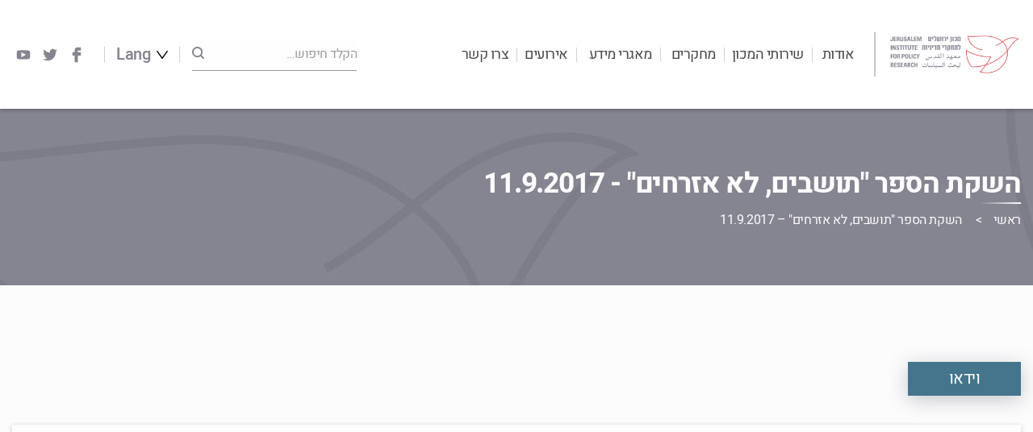

--- FILE ---
content_type: text/html; charset=UTF-8
request_url: https://jerusaleminstitute.org.il/gallery/%D7%94%D7%A9%D7%A7%D7%AA-%D7%94%D7%A1%D7%A4%D7%A8-%D7%AA%D7%95%D7%A9%D7%91%D7%99%D7%9D-%D7%9C%D7%90-%D7%90%D7%96%D7%A8%D7%97%D7%99%D7%9D-11-9-2017/
body_size: 15296
content:

<!doctype html>
<html dir="rtl" lang="he-IL">

<head>
    <meta charset="utf-8">
    <meta http-equiv="x-ua-compatible" content="ie=edge">
    <meta name="viewport" content="width=device-width, initial-scale=1">

    <meta name='robots' content='index, follow, max-image-preview:large, max-snippet:-1, max-video-preview:-1' />
<link rel="alternate" hreflang="he" href="https://jerusaleminstitute.org.il/gallery/%d7%94%d7%a9%d7%a7%d7%aa-%d7%94%d7%a1%d7%a4%d7%a8-%d7%aa%d7%95%d7%a9%d7%91%d7%99%d7%9d-%d7%9c%d7%90-%d7%90%d7%96%d7%a8%d7%97%d7%99%d7%9d-11-9-2017/" />
<link rel="alternate" hreflang="x-default" href="https://jerusaleminstitute.org.il/gallery/%d7%94%d7%a9%d7%a7%d7%aa-%d7%94%d7%a1%d7%a4%d7%a8-%d7%aa%d7%95%d7%a9%d7%91%d7%99%d7%9d-%d7%9c%d7%90-%d7%90%d7%96%d7%a8%d7%97%d7%99%d7%9d-11-9-2017/" />

	<!-- This site is optimized with the Yoast SEO plugin v20.8 - https://yoast.com/wordpress/plugins/seo/ -->
	<title>השקת הספר &quot;תושבים, לא אזרחים&quot; - 11.9.2017 - מכון ירושלים למחקרי מדיניות</title>
	<link rel="canonical" href="https://jerusaleminstitute.org.il/gallery/השקת-הספר-תושבים-לא-אזרחים-11-9-2017/" />
	<meta property="og:locale" content="he_IL" />
	<meta property="og:type" content="article" />
	<meta property="og:title" content="השקת הספר &quot;תושבים, לא אזרחים&quot; - 11.9.2017 - מכון ירושלים למחקרי מדיניות" />
	<meta property="og:url" content="https://jerusaleminstitute.org.il/gallery/השקת-הספר-תושבים-לא-אזרחים-11-9-2017/" />
	<meta property="og:site_name" content="מכון ירושלים למחקרי מדיניות" />
	<meta property="article:publisher" content="https://www.facebook.com/JerusalemInstitute.ORG" />
	<meta name="twitter:card" content="summary_large_image" />
	<meta name="twitter:site" content="@JLM_INSTITUTE" />
	<script type="application/ld+json" class="yoast-schema-graph">{"@context":"https://schema.org","@graph":[{"@type":"WebPage","@id":"https://jerusaleminstitute.org.il/gallery/%d7%94%d7%a9%d7%a7%d7%aa-%d7%94%d7%a1%d7%a4%d7%a8-%d7%aa%d7%95%d7%a9%d7%91%d7%99%d7%9d-%d7%9c%d7%90-%d7%90%d7%96%d7%a8%d7%97%d7%99%d7%9d-11-9-2017/","url":"https://jerusaleminstitute.org.il/gallery/%d7%94%d7%a9%d7%a7%d7%aa-%d7%94%d7%a1%d7%a4%d7%a8-%d7%aa%d7%95%d7%a9%d7%91%d7%99%d7%9d-%d7%9c%d7%90-%d7%90%d7%96%d7%a8%d7%97%d7%99%d7%9d-11-9-2017/","name":"השקת הספר \"תושבים, לא אזרחים\" - 11.9.2017 - מכון ירושלים למחקרי מדיניות","isPartOf":{"@id":"https://jerusaleminstitute.org.il/#website"},"datePublished":"2019-06-24T11:08:25+00:00","dateModified":"2019-06-24T11:08:25+00:00","breadcrumb":{"@id":"https://jerusaleminstitute.org.il/gallery/%d7%94%d7%a9%d7%a7%d7%aa-%d7%94%d7%a1%d7%a4%d7%a8-%d7%aa%d7%95%d7%a9%d7%91%d7%99%d7%9d-%d7%9c%d7%90-%d7%90%d7%96%d7%a8%d7%97%d7%99%d7%9d-11-9-2017/#breadcrumb"},"inLanguage":"he-IL","potentialAction":[{"@type":"ReadAction","target":["https://jerusaleminstitute.org.il/gallery/%d7%94%d7%a9%d7%a7%d7%aa-%d7%94%d7%a1%d7%a4%d7%a8-%d7%aa%d7%95%d7%a9%d7%91%d7%99%d7%9d-%d7%9c%d7%90-%d7%90%d7%96%d7%a8%d7%97%d7%99%d7%9d-11-9-2017/"]}]},{"@type":"BreadcrumbList","@id":"https://jerusaleminstitute.org.il/gallery/%d7%94%d7%a9%d7%a7%d7%aa-%d7%94%d7%a1%d7%a4%d7%a8-%d7%aa%d7%95%d7%a9%d7%91%d7%99%d7%9d-%d7%9c%d7%90-%d7%90%d7%96%d7%a8%d7%97%d7%99%d7%9d-11-9-2017/#breadcrumb","itemListElement":[{"@type":"ListItem","position":1,"name":"ראשי","item":"https://jerusaleminstitute.org.il/"},{"@type":"ListItem","position":2,"name":"השקת הספר &quot;תושבים, לא אזרחים&quot; &#8211; 11.9.2017"}]},{"@type":"WebSite","@id":"https://jerusaleminstitute.org.il/#website","url":"https://jerusaleminstitute.org.il/","name":"מכון ירושלים למחקרי מדיניות","description":"המכון המוביל בישראל בחקר המציאות המורכבת והמרקם הייחודי של ירושלים והחברה הישראלית.","publisher":{"@id":"https://jerusaleminstitute.org.il/#organization"},"potentialAction":[{"@type":"SearchAction","target":{"@type":"EntryPoint","urlTemplate":"https://jerusaleminstitute.org.il/?s={search_term_string}"},"query-input":"required name=search_term_string"}],"inLanguage":"he-IL"},{"@type":"Organization","@id":"https://jerusaleminstitute.org.il/#organization","name":"Jerusalem Institute for Policy Research","url":"https://jerusaleminstitute.org.il/","logo":{"@type":"ImageObject","inLanguage":"he-IL","@id":"https://jerusaleminstitute.org.il/#/schema/logo/image/","url":"https://jerusaleminstitute.org.il/wp-content/uploads/2019/02/logo.png","contentUrl":"https://jerusaleminstitute.org.il/wp-content/uploads/2019/02/logo.png","width":267,"height":80,"caption":"Jerusalem Institute for Policy Research"},"image":{"@id":"https://jerusaleminstitute.org.il/#/schema/logo/image/"},"sameAs":["https://www.facebook.com/JerusalemInstitute.ORG","https://twitter.com/JLM_INSTITUTE","https://www.linkedin.com/company/jerusalem-institute-for-policy-research","https://www.youtube.com/channel/UCb0z2cUL2t6qHfaAHOlWD-w"]}]}</script>
	<!-- / Yoast SEO plugin. -->


<link rel='stylesheet' id='wp-block-library-rtl-css' href='https://jerusaleminstitute.org.il/wp-includes/css/dist/block-library/style-rtl.min.css?ver=6.2.8' type='text/css' media='all' />
<link rel='stylesheet' id='wpda_countdown_gutenberg_css-css' href='https://jerusaleminstitute.org.il/wp-content/plugins/widget-countdown/includes/gutenberg/style.css?ver=6.2.8' type='text/css' media='all' />
<link rel='stylesheet' id='classic-theme-styles-css' href='https://jerusaleminstitute.org.il/wp-includes/css/classic-themes.min.css?ver=6.2.8' type='text/css' media='all' />
<style id='global-styles-inline-css' type='text/css'>
body{--wp--preset--color--black: #000000;--wp--preset--color--cyan-bluish-gray: #abb8c3;--wp--preset--color--white: #ffffff;--wp--preset--color--pale-pink: #f78da7;--wp--preset--color--vivid-red: #cf2e2e;--wp--preset--color--luminous-vivid-orange: #ff6900;--wp--preset--color--luminous-vivid-amber: #fcb900;--wp--preset--color--light-green-cyan: #7bdcb5;--wp--preset--color--vivid-green-cyan: #00d084;--wp--preset--color--pale-cyan-blue: #8ed1fc;--wp--preset--color--vivid-cyan-blue: #0693e3;--wp--preset--color--vivid-purple: #9b51e0;--wp--preset--gradient--vivid-cyan-blue-to-vivid-purple: linear-gradient(135deg,rgba(6,147,227,1) 0%,rgb(155,81,224) 100%);--wp--preset--gradient--light-green-cyan-to-vivid-green-cyan: linear-gradient(135deg,rgb(122,220,180) 0%,rgb(0,208,130) 100%);--wp--preset--gradient--luminous-vivid-amber-to-luminous-vivid-orange: linear-gradient(135deg,rgba(252,185,0,1) 0%,rgba(255,105,0,1) 100%);--wp--preset--gradient--luminous-vivid-orange-to-vivid-red: linear-gradient(135deg,rgba(255,105,0,1) 0%,rgb(207,46,46) 100%);--wp--preset--gradient--very-light-gray-to-cyan-bluish-gray: linear-gradient(135deg,rgb(238,238,238) 0%,rgb(169,184,195) 100%);--wp--preset--gradient--cool-to-warm-spectrum: linear-gradient(135deg,rgb(74,234,220) 0%,rgb(151,120,209) 20%,rgb(207,42,186) 40%,rgb(238,44,130) 60%,rgb(251,105,98) 80%,rgb(254,248,76) 100%);--wp--preset--gradient--blush-light-purple: linear-gradient(135deg,rgb(255,206,236) 0%,rgb(152,150,240) 100%);--wp--preset--gradient--blush-bordeaux: linear-gradient(135deg,rgb(254,205,165) 0%,rgb(254,45,45) 50%,rgb(107,0,62) 100%);--wp--preset--gradient--luminous-dusk: linear-gradient(135deg,rgb(255,203,112) 0%,rgb(199,81,192) 50%,rgb(65,88,208) 100%);--wp--preset--gradient--pale-ocean: linear-gradient(135deg,rgb(255,245,203) 0%,rgb(182,227,212) 50%,rgb(51,167,181) 100%);--wp--preset--gradient--electric-grass: linear-gradient(135deg,rgb(202,248,128) 0%,rgb(113,206,126) 100%);--wp--preset--gradient--midnight: linear-gradient(135deg,rgb(2,3,129) 0%,rgb(40,116,252) 100%);--wp--preset--duotone--dark-grayscale: url('#wp-duotone-dark-grayscale');--wp--preset--duotone--grayscale: url('#wp-duotone-grayscale');--wp--preset--duotone--purple-yellow: url('#wp-duotone-purple-yellow');--wp--preset--duotone--blue-red: url('#wp-duotone-blue-red');--wp--preset--duotone--midnight: url('#wp-duotone-midnight');--wp--preset--duotone--magenta-yellow: url('#wp-duotone-magenta-yellow');--wp--preset--duotone--purple-green: url('#wp-duotone-purple-green');--wp--preset--duotone--blue-orange: url('#wp-duotone-blue-orange');--wp--preset--font-size--small: 13px;--wp--preset--font-size--medium: 20px;--wp--preset--font-size--large: 36px;--wp--preset--font-size--x-large: 42px;--wp--preset--spacing--20: 0.44rem;--wp--preset--spacing--30: 0.67rem;--wp--preset--spacing--40: 1rem;--wp--preset--spacing--50: 1.5rem;--wp--preset--spacing--60: 2.25rem;--wp--preset--spacing--70: 3.38rem;--wp--preset--spacing--80: 5.06rem;--wp--preset--shadow--natural: 6px 6px 9px rgba(0, 0, 0, 0.2);--wp--preset--shadow--deep: 12px 12px 50px rgba(0, 0, 0, 0.4);--wp--preset--shadow--sharp: 6px 6px 0px rgba(0, 0, 0, 0.2);--wp--preset--shadow--outlined: 6px 6px 0px -3px rgba(255, 255, 255, 1), 6px 6px rgba(0, 0, 0, 1);--wp--preset--shadow--crisp: 6px 6px 0px rgba(0, 0, 0, 1);}:where(.is-layout-flex){gap: 0.5em;}body .is-layout-flow > .alignleft{float: left;margin-inline-start: 0;margin-inline-end: 2em;}body .is-layout-flow > .alignright{float: right;margin-inline-start: 2em;margin-inline-end: 0;}body .is-layout-flow > .aligncenter{margin-left: auto !important;margin-right: auto !important;}body .is-layout-constrained > .alignleft{float: left;margin-inline-start: 0;margin-inline-end: 2em;}body .is-layout-constrained > .alignright{float: right;margin-inline-start: 2em;margin-inline-end: 0;}body .is-layout-constrained > .aligncenter{margin-left: auto !important;margin-right: auto !important;}body .is-layout-constrained > :where(:not(.alignleft):not(.alignright):not(.alignfull)){max-width: var(--wp--style--global--content-size);margin-left: auto !important;margin-right: auto !important;}body .is-layout-constrained > .alignwide{max-width: var(--wp--style--global--wide-size);}body .is-layout-flex{display: flex;}body .is-layout-flex{flex-wrap: wrap;align-items: center;}body .is-layout-flex > *{margin: 0;}:where(.wp-block-columns.is-layout-flex){gap: 2em;}.has-black-color{color: var(--wp--preset--color--black) !important;}.has-cyan-bluish-gray-color{color: var(--wp--preset--color--cyan-bluish-gray) !important;}.has-white-color{color: var(--wp--preset--color--white) !important;}.has-pale-pink-color{color: var(--wp--preset--color--pale-pink) !important;}.has-vivid-red-color{color: var(--wp--preset--color--vivid-red) !important;}.has-luminous-vivid-orange-color{color: var(--wp--preset--color--luminous-vivid-orange) !important;}.has-luminous-vivid-amber-color{color: var(--wp--preset--color--luminous-vivid-amber) !important;}.has-light-green-cyan-color{color: var(--wp--preset--color--light-green-cyan) !important;}.has-vivid-green-cyan-color{color: var(--wp--preset--color--vivid-green-cyan) !important;}.has-pale-cyan-blue-color{color: var(--wp--preset--color--pale-cyan-blue) !important;}.has-vivid-cyan-blue-color{color: var(--wp--preset--color--vivid-cyan-blue) !important;}.has-vivid-purple-color{color: var(--wp--preset--color--vivid-purple) !important;}.has-black-background-color{background-color: var(--wp--preset--color--black) !important;}.has-cyan-bluish-gray-background-color{background-color: var(--wp--preset--color--cyan-bluish-gray) !important;}.has-white-background-color{background-color: var(--wp--preset--color--white) !important;}.has-pale-pink-background-color{background-color: var(--wp--preset--color--pale-pink) !important;}.has-vivid-red-background-color{background-color: var(--wp--preset--color--vivid-red) !important;}.has-luminous-vivid-orange-background-color{background-color: var(--wp--preset--color--luminous-vivid-orange) !important;}.has-luminous-vivid-amber-background-color{background-color: var(--wp--preset--color--luminous-vivid-amber) !important;}.has-light-green-cyan-background-color{background-color: var(--wp--preset--color--light-green-cyan) !important;}.has-vivid-green-cyan-background-color{background-color: var(--wp--preset--color--vivid-green-cyan) !important;}.has-pale-cyan-blue-background-color{background-color: var(--wp--preset--color--pale-cyan-blue) !important;}.has-vivid-cyan-blue-background-color{background-color: var(--wp--preset--color--vivid-cyan-blue) !important;}.has-vivid-purple-background-color{background-color: var(--wp--preset--color--vivid-purple) !important;}.has-black-border-color{border-color: var(--wp--preset--color--black) !important;}.has-cyan-bluish-gray-border-color{border-color: var(--wp--preset--color--cyan-bluish-gray) !important;}.has-white-border-color{border-color: var(--wp--preset--color--white) !important;}.has-pale-pink-border-color{border-color: var(--wp--preset--color--pale-pink) !important;}.has-vivid-red-border-color{border-color: var(--wp--preset--color--vivid-red) !important;}.has-luminous-vivid-orange-border-color{border-color: var(--wp--preset--color--luminous-vivid-orange) !important;}.has-luminous-vivid-amber-border-color{border-color: var(--wp--preset--color--luminous-vivid-amber) !important;}.has-light-green-cyan-border-color{border-color: var(--wp--preset--color--light-green-cyan) !important;}.has-vivid-green-cyan-border-color{border-color: var(--wp--preset--color--vivid-green-cyan) !important;}.has-pale-cyan-blue-border-color{border-color: var(--wp--preset--color--pale-cyan-blue) !important;}.has-vivid-cyan-blue-border-color{border-color: var(--wp--preset--color--vivid-cyan-blue) !important;}.has-vivid-purple-border-color{border-color: var(--wp--preset--color--vivid-purple) !important;}.has-vivid-cyan-blue-to-vivid-purple-gradient-background{background: var(--wp--preset--gradient--vivid-cyan-blue-to-vivid-purple) !important;}.has-light-green-cyan-to-vivid-green-cyan-gradient-background{background: var(--wp--preset--gradient--light-green-cyan-to-vivid-green-cyan) !important;}.has-luminous-vivid-amber-to-luminous-vivid-orange-gradient-background{background: var(--wp--preset--gradient--luminous-vivid-amber-to-luminous-vivid-orange) !important;}.has-luminous-vivid-orange-to-vivid-red-gradient-background{background: var(--wp--preset--gradient--luminous-vivid-orange-to-vivid-red) !important;}.has-very-light-gray-to-cyan-bluish-gray-gradient-background{background: var(--wp--preset--gradient--very-light-gray-to-cyan-bluish-gray) !important;}.has-cool-to-warm-spectrum-gradient-background{background: var(--wp--preset--gradient--cool-to-warm-spectrum) !important;}.has-blush-light-purple-gradient-background{background: var(--wp--preset--gradient--blush-light-purple) !important;}.has-blush-bordeaux-gradient-background{background: var(--wp--preset--gradient--blush-bordeaux) !important;}.has-luminous-dusk-gradient-background{background: var(--wp--preset--gradient--luminous-dusk) !important;}.has-pale-ocean-gradient-background{background: var(--wp--preset--gradient--pale-ocean) !important;}.has-electric-grass-gradient-background{background: var(--wp--preset--gradient--electric-grass) !important;}.has-midnight-gradient-background{background: var(--wp--preset--gradient--midnight) !important;}.has-small-font-size{font-size: var(--wp--preset--font-size--small) !important;}.has-medium-font-size{font-size: var(--wp--preset--font-size--medium) !important;}.has-large-font-size{font-size: var(--wp--preset--font-size--large) !important;}.has-x-large-font-size{font-size: var(--wp--preset--font-size--x-large) !important;}
.wp-block-navigation a:where(:not(.wp-element-button)){color: inherit;}
:where(.wp-block-columns.is-layout-flex){gap: 2em;}
.wp-block-pullquote{font-size: 1.5em;line-height: 1.6;}
</style>
<link rel='stylesheet' id='wpml-blocks-css' href='https://jerusaleminstitute.org.il/wp-content/plugins/sitepress-multilingual-cms/dist/css/blocks/styles.css?ver=4.6.3' type='text/css' media='all' />
<link rel='stylesheet' id='wpml-menu-item-0-css' href='//jerusaleminstitute.org.il/wp-content/plugins/sitepress-multilingual-cms/templates/language-switchers/menu-item/style.min.css?ver=1' type='text/css' media='all' />
<link rel='stylesheet' id='post_hit_counter-widget-css' href='https://jerusaleminstitute.org.il/wp-content/plugins/post-hit-counter/assets/css/widget.css?ver=1.3.2' type='text/css' media='all' />
<link rel='stylesheet' id='cssmain-css' href='https://jerusaleminstitute.org.il/wp-content/themes/jerusalem/style.css' type='text/css' media='all' />
<link rel='stylesheet' id='yna/css-css' href='https://jerusaleminstitute.org.il/wp-content/themes/jerusalem/dist/app.css?id=22f468f6d33c61728cbd' type='text/css' media='all' />
<link rel='stylesheet' id='lightbox-css-css' href='https://jerusaleminstitute.org.il/wp-content/themes/jerusalem/dist/css/lightbox.min.css' type='text/css' media='all' />
<script type='text/javascript' src='https://jerusaleminstitute.org.il/wp-includes/js/jquery/jquery.min.js?ver=3.6.4' id='jquery-core-js'></script>
<script type='text/javascript' src='https://jerusaleminstitute.org.il/wp-includes/js/jquery/jquery-migrate.min.js?ver=3.4.0' id='jquery-migrate-js'></script>
<link rel="https://api.w.org/" href="https://jerusaleminstitute.org.il/wp-json/" /><link rel="EditURI" type="application/rsd+xml" title="RSD" href="https://jerusaleminstitute.org.il/xmlrpc.php?rsd" />
<link rel="wlwmanifest" type="application/wlwmanifest+xml" href="https://jerusaleminstitute.org.il/wp-includes/wlwmanifest.xml" />
<meta name="generator" content="WordPress 6.2.8" />
<link rel='shortlink' href='https://jerusaleminstitute.org.il/?p=10608' />
<link rel="alternate" type="application/json+oembed" href="https://jerusaleminstitute.org.il/wp-json/oembed/1.0/embed?url=https%3A%2F%2Fjerusaleminstitute.org.il%2Fgallery%2F%25d7%2594%25d7%25a9%25d7%25a7%25d7%25aa-%25d7%2594%25d7%25a1%25d7%25a4%25d7%25a8-%25d7%25aa%25d7%2595%25d7%25a9%25d7%2591%25d7%2599%25d7%259d-%25d7%259c%25d7%2590-%25d7%2590%25d7%2596%25d7%25a8%25d7%2597%25d7%2599%25d7%259d-11-9-2017%2F" />
<link rel="alternate" type="text/xml+oembed" href="https://jerusaleminstitute.org.il/wp-json/oembed/1.0/embed?url=https%3A%2F%2Fjerusaleminstitute.org.il%2Fgallery%2F%25d7%2594%25d7%25a9%25d7%25a7%25d7%25aa-%25d7%2594%25d7%25a1%25d7%25a4%25d7%25a8-%25d7%25aa%25d7%2595%25d7%25a9%25d7%2591%25d7%2599%25d7%259d-%25d7%259c%25d7%2590-%25d7%2590%25d7%2596%25d7%25a8%25d7%2597%25d7%2599%25d7%259d-11-9-2017%2F&#038;format=xml" />
<meta name="generator" content="WPML ver:4.6.3 stt:5,1,20;" />
<link rel="icon" href="https://jerusaleminstitute.org.il/wp-content/uploads/2019/05/180-180-Favicon-100x100.jpg" sizes="32x32" />
<link rel="icon" href="https://jerusaleminstitute.org.il/wp-content/uploads/2019/05/180-180-Favicon-238x238.jpg" sizes="192x192" />
<link rel="apple-touch-icon" href="https://jerusaleminstitute.org.il/wp-content/uploads/2019/05/180-180-Favicon-190x190.jpg" />
<meta name="msapplication-TileImage" content="https://jerusaleminstitute.org.il/wp-content/uploads/2019/05/180-180-Favicon-276x276.jpg" />

    <!-- Global site tag (gtag.js) - Google Analytics -->
    <script async src="https://www.googletagmanager.com/gtag/js?id=UA-2085872-8"></script>
    <script>
        window.dataLayer = window.dataLayer || [];
        function gtag(){dataLayer.push(arguments);}
        gtag('js', new Date());

        gtag('config', 'UA-2085872-8');
    </script>

    <!-- Google Tag Manager -->
    <script>(function(w,d,s,l,i){w[l]=w[l]||[];w[l].push({'gtm.start':
                new Date().getTime(),event:'gtm.js'});var f=d.getElementsByTagName(s)[0],
            j=d.createElement(s),dl=l!='dataLayer'?'&l='+l:'';j.async=true;j.src=
            'https://www.googletagmanager.com/gtm.js?id='+i+dl;f.parentNode.insertBefore(j,f);
        })(window,document,'script','dataLayer','GTM-M5D9WQP');</script>
    <!-- End Google Tag Manager -->

    <script>
        if(! window.Yna) {
            window.Yna = {};
        }
    </script>


    <script>
        document.addEventListener( 'wpcf7mailsent', function( event ) {
            gtag('event', 'sign_up', {
                'event_category' : 'engagement',
                'event_label' : 'lead'
            });
            fbq('track', 'Lead');
        }, false );
    </script>

</head>


    <style>
        li.mobile-open-newsletter {
            display: none !important;
        }
    </style>

<body class="rtl gallery-template-default single single-gallery postid-10608 is-loading %d7%94%d7%a9%d7%a7%d7%aa-%d7%94%d7%a1%d7%a4%d7%a8-%d7%aa%d7%95%d7%a9%d7%91%d7%99%d7%9d-%d7%9c%d7%90-%d7%90%d7%96%d7%a8%d7%97%d7%99%d7%9d-11-9-2017">

<!-- Google Tag Manager (noscript) -->
<noscript><iframe src="https://www.googletagmanager.com/ns.html?id=GTM-M5D9WQP"
                  height="0" width="0" style="display:none;visibility:hidden"></iframe></noscript>
<!-- End Google Tag Manager (noscript) -->

<div class="site-overlay"></div>

<div class="youtube-frame">
    <div class="overlay">
        <div class="frame">
            <span class="close"></span>
            <iframe width="420" height="315" src="" allow="autoplay"></iframe>
        </div>
    </div>
</div>

<div class="image-frame">
    <div class="overlay">
        <div class="frame">
            <span class="close"></span>
            <img src="#" alt="">
        </div>
    </div>
</div>


<div id="app">

    
    <div class="site__mobile__menu">
    <span class="close">סגור</span>
    <div class="search">
        <form action="https://jerusaleminstitute.org.il" method="get">
            <input id="mobile-search" placeholder="הקלד חיפוש..." type="text" value="" name="s">
            <button type="submit">
                <svg xmlns="http://www.w3.org/2000/svg" width="17" height="17" viewBox="0 0 17 17">
                    <path fill="#858591" fill-rule="nonzero" d="M16.681 15.194l-3.299-3.3a7.401 7.401 0 0 0 1.493-4.457 7.437 7.437 0 1 0-7.438 7.438c1.675 0 3.213-.56 4.457-1.493l3.3 3.3c.195.195.403.318.743.318.588 0 1.063-.475 1.063-1.063 0-.232-.057-.482-.319-.743zM2.125 7.437a5.312 5.312 0 0 1 5.313-5.312 5.312 5.312 0 0 1 5.312 5.313 5.312 5.312 0 0 1-5.313 5.312 5.312 5.312 0 0 1-5.312-5.313z"/>
                </svg>
            </button>
        </form>
    </div>
    <ul id="menu-%d7%aa%d7%a4%d7%a8%d7%99%d7%98-%d7%a9%d7%a4%d7%95%d7%aa-%d7%a2%d7%91%d7%a8%d7%99%d7%aa" class="top-menu-langs"><li id="menu-item-wpml-ls-11-he" class="menu-item wpml-ls-slot-11 wpml-ls-item wpml-ls-item-he wpml-ls-current-language wpml-ls-menu-item wpml-ls-first-item wpml-ls-last-item menu-item-type-wpml_ls_menu_item menu-item-object-wpml_ls_menu_item menu-item-wpml-ls-11-he"><a title="עברית" href="https://jerusaleminstitute.org.il/gallery/%d7%94%d7%a9%d7%a7%d7%aa-%d7%94%d7%a1%d7%a4%d7%a8-%d7%aa%d7%95%d7%a9%d7%91%d7%99%d7%9d-%d7%9c%d7%90-%d7%90%d7%96%d7%a8%d7%97%d7%99%d7%9d-11-9-2017/"><span class="wpml-ls-native" lang="he">עברית</span></a></li>
</ul>    <ul id="menu-%d7%aa%d7%a4%d7%a8%d7%99%d7%98-%d7%a2%d7%9c%d7%99%d7%95%d7%9f-%d7%a2%d7%91%d7%a8%d7%99%d7%aa" class="top-menu"><li id="menu-item-32" class="menu-item menu-item-type-custom menu-item-object-custom menu-item-has-children menu-item-32 small-mega-menu"><a title="אודות">אודות</a>
<ul class="sub-menu">
	<li id="menu-item-1382" class="menu-item menu-item-type-post_type menu-item-object-content menu-item-1382"><a href="https://jerusaleminstitute.org.il/content/about/">על המכון</a></li>
	<li id="menu-item-1171" class="menu-item menu-item-type-post_type_archive menu-item-object-members menu-item-1171"><a href="https://jerusaleminstitute.org.il/staff/">צוות</a></li>
	<li id="menu-item-1181" class="menu-item menu-item-type-post_type menu-item-object-page menu-item-1181"><a href="https://jerusaleminstitute.org.il/partners/">שותפים</a></li>
	<li id="menu-item-1182" class="menu-item menu-item-type-post_type menu-item-object-page menu-item-1182"><a href="https://jerusaleminstitute.org.il/%d7%94%d7%9e%d7%9b%d7%95%d7%9f-%d7%91%d7%aa%d7%a7%d7%a9%d7%95%d7%a8%d7%aa/">המכון בתקשורת</a></li>
	<li id="menu-item-1623" class="menu-item menu-item-type-post_type menu-item-object-page menu-item-1623"><a href="https://jerusaleminstitute.org.il/%d7%a1%d7%99%d7%9b%d7%95%d7%9e%d7%99%d7%9d-%d7%a9%d7%a0%d7%aa%d7%99%d7%99%d7%9d/">סיכומים שנתיים</a></li>
	<li id="menu-item-10772" class="menu-item menu-item-type-post_type menu-item-object-content menu-item-10772"><a href="https://jerusaleminstitute.org.il/content/%d7%a9%d7%a7%d7%99%d7%a4%d7%95%d7%aa/">שקיפות</a></li>
	<li id="menu-item-13403" class="menu-item menu-item-type-post_type menu-item-object-content menu-item-13403"><a href="https://jerusaleminstitute.org.il/content/%d7%94%d7%99%d7%a9%d7%92%d7%99%d7%9d-%d7%95%d7%94%d7%a9%d7%a4%d7%a2%d7%94/">הישגים והשפעה</a></li>
	<li id="menu-item-1183" class="menu-item menu-item-type-post_type menu-item-object-donation menu-item-1183"><a href="https://jerusaleminstitute.org.il/support/%d7%aa%d7%9e%d7%99%d7%9b%d7%94_%d7%91%d7%9e%d7%9b%d7%95%d7%9f/">תמכו בנו</a></li>
	<li id="menu-item-20527" class="menu-item menu-item-type-post_type menu-item-object-content menu-item-20527"><a href="https://jerusaleminstitute.org.il/content/jobs/">דרושים</a></li>
	<li id="menu-item-1184" class="menu-item menu-item-type-post_type menu-item-object-page menu-item-1184"><a href="https://jerusaleminstitute.org.il/contact/">צרו קשר</a></li>
	<li id="menu-item-17933" class="menu-item menu-item-type-post_type menu-item-object-content menu-item-17933"><a href="https://jerusaleminstitute.org.il/content/%d7%94%d7%a8%d7%a9%d7%9e%d7%94-%d7%9c%d7%a0%d7%99%d7%95%d7%96%d7%9c%d7%98%d7%a8/">הרשמה לניוזלטר</a></li>
</ul>
</li>
<li id="menu-item-18469" class="menu-item menu-item-type-custom menu-item-object-custom menu-item-has-children menu-item-18469 small-mega-menu"><a title="אודות" href="https://jerusaleminstitute.org.il/services/">שירותי המכון</a>
<ul class="sub-menu">
	<li id="menu-item-18477" class="menu-item menu-item-type-custom menu-item-object-custom menu-item-18477"><a href="https://jerusaleminstitute.org.il/services/training-and-events/">הכשרות</a></li>
	<li id="menu-item-18476" class="menu-item menu-item-type-custom menu-item-object-custom menu-item-18476"><a href="https://jerusaleminstitute.org.il/services/data/">מידע ונתונים</a></li>
	<li id="menu-item-18474" class="menu-item menu-item-type-custom menu-item-object-custom menu-item-18474"><a href="https://jerusaleminstitute.org.il/services/evaluation/">הערכת פרויקטים</a></li>
	<li id="menu-item-18475" class="menu-item menu-item-type-custom menu-item-object-custom menu-item-18475"><a href="https://jerusaleminstitute.org.il/services/strategy/">תכנון אסטרטגי</a></li>
	<li id="menu-item-22092" class="menu-item menu-item-type-post_type menu-item-object-page menu-item-22092"><a href="https://jerusaleminstitute.org.il/services/teddy-hall/">חדרי כנסים וישיבות</a></li>
</ul>
</li>
<li id="menu-item-33" class="menu-item menu-item-type-custom menu-item-object-custom menu-item-has-children menu-item-33 big-mega-menu"><a title="מחקרים">מחקרים</a>
<ul class="sub-menu">
	<li id="menu-item-1619" class="menu-item menu-item-type-custom menu-item-object-custom menu-item-has-children menu-item-1619 mega-menu-section"><a href="https://jerusaleminstitute.org.il/publications/">פרסומים</a>
	<ul class="sub-menu">
		<li id="menu-item-1621" class="menu-item menu-item-type-custom menu-item-object-custom menu-item-has-children menu-item-1621 big-menu-column"><a href="http://#">column</a>
		<ul class="sub-menu">
			<li id="menu-item-27207" class="menu-item menu-item-type-custom menu-item-object-custom menu-item-27207"><a href="https://jerusaleminstitute.org.il/publications/tradition_crisis_and_renewal/">מסורת, משבר וחידוש בחברה המזרח ירושלמית</a></li>
			<li id="menu-item-28388" class="menu-item menu-item-type-custom menu-item-object-custom menu-item-28388"><a href="https://jerusaleminstitute.org.il/publications/national-service-east-jerusalem/">ניווט עדין במציאות מורכבת: השירות הלאומי במזרח ירושלים</a></li>
			<li id="menu-item-28494" class="menu-item menu-item-type-custom menu-item-object-custom menu-item-28494"><a href="https://jerusaleminstitute.org.il/publications/atidim/">עתידים לישראל</a></li>
			<li id="menu-item-28304" class="menu-item menu-item-type-custom menu-item-object-custom menu-item-28304"><a href="https://jerusaleminstitute.org.il/publications/women_entrepreneurs/">יזמות חברתית של נשים בירושלים</a></li>
			<li id="menu-item-28175" class="menu-item menu-item-type-custom menu-item-object-custom menu-item-28175"><a href="https://jerusaleminstitute.org.il/publications/facts-and-trends-2024/">על נתונייך &#8211; 2024</a></li>
			<li id="menu-item-28204" class="menu-item menu-item-type-custom menu-item-object-custom menu-item-28204"><a href="https://jerusaleminstitute.org.il/publications/groups-in-jerusalem-2024/">מדד השכנוּת – יחסים בין קבוצות בירושלים</a></li>
			<li id="menu-item-29206" class="menu-item menu-item-type-custom menu-item-object-custom menu-item-29206"><a href="https://jerusaleminstitute.org.il/publications/haredi-youth/">מחרדים לדרכם לחרדים בדרכם</a></li>
			<li id="menu-item-27389" class="menu-item menu-item-type-custom menu-item-object-custom menu-item-27389"><a href="https://jerusaleminstitute.org.il/publications/jerusalem-secondary/">ירושלים כעיר בירה שִׁניוֹנית</a></li>
			<li id="menu-item-27101" class="menu-item menu-item-type-custom menu-item-object-custom menu-item-27101"><a href="https://jerusaleminstitute.org.il/publications/school-choosing-east-jerusalem/">איך בוחרים בית ספר?</a></li>
			<li id="menu-item-27159" class="menu-item menu-item-type-custom menu-item-object-custom menu-item-27159"><a href="https://jerusaleminstitute.org.il/publications/east-jerusalem-new-approach/">מבט חדש על מזרח ירושלים: השכלה, תעסוקה והשכונות שמחוץ לגדר</a></li>
			<li id="menu-item-1636" class="menu-item menu-item-type-post_type_archive menu-item-object-publishes menu-item-1636"><a href="https://jerusaleminstitute.org.il/publications/"><b>לכל הפרסומים</b></a></li>
		</ul>
</li>
	</ul>
</li>
	<li id="menu-item-52" class="menu-item menu-item-type-custom menu-item-object-custom menu-item-has-children menu-item-52 mega-menu-section"><a href="https://jerusaleminstitute.org.il/projects/">פרויקטים</a>
	<ul class="sub-menu">
		<li id="menu-item-53" class="menu-item menu-item-type-custom menu-item-object-custom menu-item-has-children menu-item-53 big-menu-column"><a href="http://#">column</a>
		<ul class="sub-menu">
			<li id="menu-item-28801" class="menu-item menu-item-type-custom menu-item-object-custom menu-item-28801"><a href="https://jerusaleminstitute.org.il/projects/swords-of-iron/">מלחמת &quot;חרבות ברזל&quot;</a></li>
			<li id="menu-item-1166" class="menu-item menu-item-type-taxonomy menu-item-object-projects menu-item-1166"><a href="https://jerusaleminstitute.org.il/projects/%d7%9e%d7%90%d7%92%d7%a8%d7%99-%d7%a0%d7%aa%d7%95%d7%a0%d7%99%d7%9d-%d7%a2%d7%9c-%d7%99%d7%a8%d7%95%d7%a9%d7%9c%d7%99%d7%9d/">מאגרי נתונים על ירושלים</a></li>
			<li id="menu-item-1646" class="menu-item menu-item-type-taxonomy menu-item-object-projects menu-item-1646"><a href="https://jerusaleminstitute.org.il/projects/%d7%9e%d7%93%d7%99%d7%a0%d7%99%d7%95%d7%aa-%d7%9c%d7%a4%d7%99%d7%aa%d7%95%d7%97-%d7%9e%d7%96%d7%a8%d7%97-%d7%99%d7%a8%d7%95%d7%a9%d7%9c%d7%99%d7%9d/">בניית מדיניות לפיתוח   מזרח ירושלים</a></li>
			<li id="menu-item-11195" class="menu-item menu-item-type-taxonomy menu-item-object-projects menu-item-11195"><a href="https://jerusaleminstitute.org.il/projects/%d7%a2%d7%99%d7%a8-%d7%9e%d7%9e%d7%a9%d7%9c/">עיר ממשל</a></li>
			<li id="menu-item-19896" class="menu-item menu-item-type-taxonomy menu-item-object-projects menu-item-19896"><a href="https://jerusaleminstitute.org.il/projects/%d7%97%d7%91%d7%a8%d7%94-%d7%90%d7%96%d7%a8%d7%97%d7%99%d7%aa-%d7%91%d7%99%d7%a8%d7%95%d7%a9%d7%9c%d7%99%d7%9d/">חברה אזרחית בירושלים</a></li>
			<li id="menu-item-17984" class="menu-item menu-item-type-taxonomy menu-item-object-projects menu-item-17984"><a href="https://jerusaleminstitute.org.il/projects/%d7%9e%d7%93%d7%99%d7%a0%d7%99%d7%95%d7%aa-%d7%a1%d7%91%d7%99%d7%91%d7%aa%d7%99%d7%aa-%d7%95%d7%9b%d7%9c%d7%99%d7%9d-%d7%9c%d7%99%d7%99%d7%a9%d7%95%d7%9d/">מדיניות סביבתית וכלים ליישום</a></li>
			<li id="menu-item-17983" class="menu-item menu-item-type-taxonomy menu-item-object-projects menu-item-17983"><a href="https://jerusaleminstitute.org.il/projects/%d7%9e%d7%97%d7%a7%d7%a8%d7%99-%d7%94%d7%97%d7%91%d7%a8%d7%94-%d7%94%d7%97%d7%a8%d7%93%d7%99%d7%aa/">מחקרי החברה החרדית</a></li>
			<li id="menu-item-13311" class="menu-item menu-item-type-taxonomy menu-item-object-projects menu-item-13311"><a href="https://jerusaleminstitute.org.il/projects/%d7%a9%d7%9b%d7%95%d7%a0%d7%95%d7%aa_%d7%9e%d7%96%d7%a8%d7%97_%d7%99%d7%a8%d7%95%d7%a9%d7%9c%d7%99%d7%9d/">מיפוי השכונות הערביות במזרח ירושלים</a></li>
			<li id="menu-item-19895" class="menu-item menu-item-type-taxonomy menu-item-object-projects menu-item-19895"><a href="https://jerusaleminstitute.org.il/projects/ej_round_table/">צוות חשיבה מזרח ירושלים</a></li>
			<li id="menu-item-23756" class="menu-item menu-item-type-custom menu-item-object-custom menu-item-23756"><a title="מאגרי מידע" href="https://jerusaleminstitute.org.il/projects/?project_status=inactive">פרויקטים שהסתיימו</a></li>
			<li id="menu-item-1649" class="menu-item menu-item-type-post_type menu-item-object-page menu-item-1649"><a href="https://jerusaleminstitute.org.il/projects/"><b>פרויקטים פעילים</b></a></li>
		</ul>
</li>
	</ul>
</li>
	<li id="menu-item-67" class="menu-item menu-item-type-custom menu-item-object-custom menu-item-has-children menu-item-67 mega-menu-section"><a href="https://jerusaleminstitute.org.il/topics">נושאים</a>
	<ul class="sub-menu">
		<li id="menu-item-1612" class="menu-item menu-item-type-custom menu-item-object-custom menu-item-has-children menu-item-1612 big-menu-column"><a href="http://#">column</a>
		<ul class="sub-menu">
			<li id="menu-item-1655" class="menu-item menu-item-type-taxonomy menu-item-object-tags menu-item-1655"><a href="https://jerusaleminstitute.org.il/topics/%d7%90%d7%95%d7%9b%d7%9c%d7%95%d7%a1%d7%99%d7%99%d7%94/">אוכלוסייה</a></li>
			<li id="menu-item-13304" class="menu-item menu-item-type-taxonomy menu-item-object-tags menu-item-13304"><a href="https://jerusaleminstitute.org.il/topics/%d7%a1%d7%98%d7%98%d7%99%d7%a1%d7%98%d7%99%d7%a7%d7%94-%d7%95%d7%a0%d7%aa%d7%95%d7%a0%d7%99%d7%9d/">סטטיסטיקה ונתונים</a></li>
			<li id="menu-item-19891" class="menu-item menu-item-type-taxonomy menu-item-object-tags menu-item-19891"><a href="https://jerusaleminstitute.org.il/topics/%d7%aa%d7%a2%d7%a1%d7%95%d7%a7%d7%94/">תעסוקה</a></li>
			<li id="menu-item-13307" class="menu-item menu-item-type-taxonomy menu-item-object-tags menu-item-13307"><a href="https://jerusaleminstitute.org.il/topics/%d7%a2%d7%99%d7%a8%d7%95%d7%a0%d7%99%d7%95%d7%aa/">עירוניות</a></li>
			<li id="menu-item-1651" class="menu-item menu-item-type-taxonomy menu-item-object-tags menu-item-1651"><a href="https://jerusaleminstitute.org.il/topics/%d7%99%d7%97%d7%a1%d7%99-%d7%99%d7%94%d7%95%d7%93%d7%99%d7%9d-%d7%a2%d7%a8%d7%91%d7%99%d7%9d/">יחסי יהודים-ערבים</a></li>
			<li id="menu-item-13305" class="menu-item menu-item-type-taxonomy menu-item-object-tags menu-item-13305"><a href="https://jerusaleminstitute.org.il/topics/%d7%94%d7%9e%d7%92%d7%96%d7%a8-%d7%94%d7%97%d7%a8%d7%93%d7%99/">המגזר החרדי</a></li>
			<li id="menu-item-17979" class="menu-item menu-item-type-taxonomy menu-item-object-tags menu-item-17979"><a href="https://jerusaleminstitute.org.il/topics/%d7%a7%d7%99%d7%99%d7%9e%d7%95%d7%aa/">קיימות</a></li>
			<li id="menu-item-2175" class="menu-item menu-item-type-taxonomy menu-item-object-tags menu-item-2175"><a href="https://jerusaleminstitute.org.il/topics/%d7%9e%d7%93%d7%99%d7%a0%d7%99%d7%95%d7%aa-%d7%a1%d7%91%d7%99%d7%91%d7%aa%d7%99%d7%aa/">מדיניות סביבתית</a></li>
			<li id="menu-item-19890" class="menu-item menu-item-type-taxonomy menu-item-object-tags menu-item-19890"><a href="https://jerusaleminstitute.org.il/topics/%d7%97%d7%91%d7%a8%d7%94-%d7%95%d7%a7%d7%94%d7%99%d7%9c%d7%94/">חברה וקהילה</a></li>
			<li id="menu-item-19889" class="menu-item menu-item-type-taxonomy menu-item-object-tags menu-item-19889"><a href="https://jerusaleminstitute.org.il/topics/%d7%a4%d7%99%d7%aa%d7%95%d7%97-%d7%9b%d7%9c%d7%9b%d7%9c%d7%99/">פיתוח כלכלי</a></li>
			<li id="menu-item-28389" class="menu-item menu-item-type-custom menu-item-object-custom menu-item-28389"><a href="https://jerusaleminstitute.org.il/topics/?tag_id=177">השכלה גבוהה</a></li>
			<li id="menu-item-1661" class="menu-item menu-item-type-post_type menu-item-object-page menu-item-1661"><a href="https://jerusaleminstitute.org.il/topics/"><b>לכל הנושאים</b></a></li>
		</ul>
</li>
	</ul>
</li>
</ul>
</li>
<li id="menu-item-84" class="menu-item menu-item-type-custom menu-item-object-custom menu-item-has-children menu-item-84 small-mega-menu"><a title="מאגרי מידע">מאגרי מידע</a>
<ul class="sub-menu">
	<li id="menu-item-1191" class="menu-item menu-item-type-custom menu-item-object-custom menu-item-has-children menu-item-1191"><a href="https://jerusaleminstitute.org.il/yearbook">שנתון סטטיסטי לירושלים</a>
	<ul class="sub-menu">
		<li id="menu-item-29933" class="menu-item menu-item-type-custom menu-item-object-custom menu-item-29933"><a href="https://jerusaleminstitute.org.il/yearbook/#/4338">2025</a></li>
		<li id="menu-item-31266" class="menu-item menu-item-type-custom menu-item-object-custom menu-item-31266"><a href="https://jerusaleminstitute.org.il/yearbook/#/4273">2024</a></li>
		<li id="menu-item-28205" class="menu-item menu-item-type-custom menu-item-object-custom menu-item-28205"><a href="https://jerusaleminstitute.org.il/yearbook/#/4234">2023</a></li>
		<li id="menu-item-26066" class="menu-item menu-item-type-custom menu-item-object-custom menu-item-26066"><a href="https://jerusaleminstitute.org.il/yearbook/#/4162">2022</a></li>
		<li id="menu-item-23492" class="menu-item menu-item-type-taxonomy menu-item-object-yearbook menu-item-23492"><a href="https://jerusaleminstitute.org.il/yearbook/yearbook_he_2021/">2021</a></li>
		<li id="menu-item-20204" class="menu-item menu-item-type-taxonomy menu-item-object-yearbook menu-item-20204"><a href="https://jerusaleminstitute.org.il/yearbook/2020-yearbook/">2020</a></li>
		<li id="menu-item-1759" class="menu-item menu-item-type-taxonomy menu-item-object-yearbook menu-item-1759"><a href="https://jerusaleminstitute.org.il/yearbook/%d7%a9%d7%a0%d7%aa%d7%95%d7%9f-2019/">2019</a></li>
		<li id="menu-item-1189" class="menu-item menu-item-type-taxonomy menu-item-object-yearbook menu-item-1189"><a href="https://jerusaleminstitute.org.il/yearbook/%d7%a9%d7%a0%d7%aa%d7%95%d7%9f-2018/">2018</a></li>
		<li id="menu-item-8913" class="menu-item menu-item-type-taxonomy menu-item-object-yearbook menu-item-8913"><a href="https://jerusaleminstitute.org.il/yearbook/%d7%a9%d7%a0%d7%aa%d7%95%d7%9f-2017/">2017</a></li>
		<li id="menu-item-12162" class="menu-item menu-item-type-taxonomy menu-item-object-yearbook menu-item-12162"><a href="https://jerusaleminstitute.org.il/yearbook/%d7%a9%d7%a0%d7%aa%d7%95%d7%9f-2016/">2016</a></li>
		<li id="menu-item-13280" class="menu-item menu-item-type-taxonomy menu-item-object-yearbook menu-item-13280"><a href="https://jerusaleminstitute.org.il/yearbook/%d7%a9%d7%a0%d7%aa%d7%95%d7%9f-2015/">2015</a></li>
	</ul>
</li>
	<li id="menu-item-1164" class="menu-item menu-item-type-post_type menu-item-object-page menu-item-1164"><a href="https://jerusaleminstitute.org.il/blog/">בלוג המכון</a></li>
	<li id="menu-item-15935" class="menu-item menu-item-type-custom menu-item-object-custom menu-item-has-children menu-item-15935"><a>כתב העת לחקר החברה החרדית</a>
	<ul class="sub-menu">
		<li id="menu-item-19892" class="menu-item menu-item-type-custom menu-item-object-custom menu-item-19892"><a href="https://jerusaleminstitute.org.il/%d7%9b%d7%aa%d7%91-%d7%94%d7%a2%d7%aa-%d7%9c%d7%97%d7%a7%d7%a8-%d7%94%d7%97%d7%91%d7%a8%d7%94-%d7%94%d7%97%d7%a8%d7%93%d7%99%d7%aa/?">תצוגת קישורים</a></li>
		<li id="menu-item-19893" class="menu-item menu-item-type-custom menu-item-object-custom menu-item-19893"><a href="https://jerusaleminstitute.org.il/publications/?publish_projects=448">תצוגת תקצירים</a></li>
	</ul>
</li>
	<li id="menu-item-16745" class="menu-item menu-item-type-custom menu-item-object-custom menu-item-16745"><a href="https://jerusaleminstitute.org.il/%d7%9e%d7%99%d7%93%d7%a2-%d7%9c%d7%aa%d7%a7%d7%a9%d7%95%d7%a8%d7%aa/?contact-info-tabs=news">חדשות המכון</a></li>
</ul>
</li>
<li id="menu-item-1188" class="menu-item menu-item-type-custom menu-item-object-custom menu-item-has-children menu-item-1188 small-mega-menu"><a href="https://jerusaleminstitute.org.il/events/">אירועים</a>
<ul class="sub-menu">
	<li id="menu-item-1173" class="menu-item menu-item-type-post_type_archive menu-item-object-events menu-item-1173"><a href="https://jerusaleminstitute.org.il/events/">אירועים קרובים</a></li>
	<li id="menu-item-1187" class="menu-item menu-item-type-custom menu-item-object-custom menu-item-1187"><a href="https://jerusaleminstitute.org.il/events/?event_past=1">אירועים בעבר</a></li>
</ul>
</li>
<li id="menu-item-11256" class="menu-item menu-item-type-post_type menu-item-object-page menu-item-11256"><a href="https://jerusaleminstitute.org.il/contact/">צרו קשר</a></li>
</ul>    <div class="social">
                <a target="_blank" class="facebook" aria-label="Facebook" href="https://www.facebook.com/JerusalemInstitute.ORG/">
            <svg xmlns="http://www.w3.org/2000/svg" width="12" height="20" viewBox="0 0 12 20">
                <path fill="#858591" fill-rule="nonzero" d="M10.929.637H7.468a.23.23 0 0 0-.024.001C3.95.65 3.494 3.09 3.491 5.222a.266.266 0 0 0-.007.062V6.78H1.092a.262.262 0 0 0-.262.262v3.692c0 .146.118.263.262.263h2.392V19.1c0 .145.118.263.262.263h3.49A.262.262 0 0 0 7.5 19.1v-8.102h3.43a.262.262 0 0 0 .262-.262V7.043a.262.262 0 0 0-.262-.262H7.237V4.796h3.692a.262.262 0 0 0 .262-.262V.899a.262.262 0 0 0-.262-.262z"/>
            </svg>
        </a>
                    <a target="_blank" class="twitter" aria-label="Twitter" href="https://twitter.com/JLM_INSTITUTE">
            <svg xmlns="http://www.w3.org/2000/svg" width="20" height="17" viewBox="0 0 20 17">
                <path fill="#858591" fill-rule="nonzero" d="M17.583 3.476a3.683 3.683 0 0 0 1.762-2.082s-1.06.767-2.502.857l-.027.014a4.04 4.04 0 0 0-6.898 3.712l-.02-.029s-4.327.248-8.408-4.215c0 0-1.804 3.065 1.285 5.41-.676.113-1.87-.496-1.87-.496S.971 9.87 4.172 10.66c-.519.135-1.488.18-1.804.045 0 0 .473 2.457 3.742 2.885-.834.474-2.389 1.916-5.906 1.646 0 0 2.525 2.073 7.214 1.78 4.69-.292 8.093-3.449 9.469-6.785 1.375-3.336.992-5.235.992-5.235s1.149-.604 1.939-2.046c-.365.11-1.718.44-2.222.562a1.365 1.365 0 0 1-.014-.036z"/>
            </svg>
        </a>
                    <a target="_blank" class="youtube" aria-label="Youtube" href="https://www.youtube.com/channel/UCb0z2cUL2t6qHfaAHOlWD-w">
            <svg xmlns="http://www.w3.org/2000/svg" width="20" height="14" viewBox="0 0 20 14">
                <path fill="#858591" fill-rule="nonzero" d="M16.793.985S14.877.707 9.895.707c-4.999 0-6.758.278-6.758.278A2.244 2.244 0 0 0 .893 3.23v7.403a2.243 2.243 0 0 0 2.244 2.243s1.76.278 6.764.278c4.976 0 6.892-.278 6.892-.278a2.244 2.244 0 0 0 2.243-2.243V3.229A2.243 2.243 0 0 0 16.793.985zm-9.575 9.497V3.418l6.119 3.532-6.119 3.532z"/>
            </svg>
        </a>
    </div></div>
<header id="site__header">
    <div class="menu__burger"></div>
    <div class="menu__logo">
        <div class="logo">
            <a href="https://jerusaleminstitute.org.il">
                <img class="default" src="https://jerusaleminstitute.org.il/wp-content/uploads/2019/02/logo.png" alt="Jerusalem Institute For Policy Research">
            </a>
            <a href="https://jerusaleminstitute.org.il">
                <img class="scroll" src="https://jerusaleminstitute.org.il/wp-content/uploads/2019/02/logo-scroll.png" alt="Jerusalem Institute For Policy Research">
            </a>
        </div>
        <ul id="menu-%d7%aa%d7%a4%d7%a8%d7%99%d7%98-%d7%a2%d7%9c%d7%99%d7%95%d7%9f-%d7%a2%d7%91%d7%a8%d7%99%d7%aa-1" class="top-menu"><li class="menu-item menu-item-type-custom menu-item-object-custom menu-item-has-children menu-item-32 small-mega-menu"><a title="אודות">אודות</a>
<ul class="sub-menu">
	<li class="menu-item menu-item-type-post_type menu-item-object-content menu-item-1382"><a href="https://jerusaleminstitute.org.il/content/about/">על המכון</a></li>
	<li class="menu-item menu-item-type-post_type_archive menu-item-object-members menu-item-1171"><a href="https://jerusaleminstitute.org.il/staff/">צוות</a></li>
	<li class="menu-item menu-item-type-post_type menu-item-object-page menu-item-1181"><a href="https://jerusaleminstitute.org.il/partners/">שותפים</a></li>
	<li class="menu-item menu-item-type-post_type menu-item-object-page menu-item-1182"><a href="https://jerusaleminstitute.org.il/%d7%94%d7%9e%d7%9b%d7%95%d7%9f-%d7%91%d7%aa%d7%a7%d7%a9%d7%95%d7%a8%d7%aa/">המכון בתקשורת</a></li>
	<li class="menu-item menu-item-type-post_type menu-item-object-page menu-item-1623"><a href="https://jerusaleminstitute.org.il/%d7%a1%d7%99%d7%9b%d7%95%d7%9e%d7%99%d7%9d-%d7%a9%d7%a0%d7%aa%d7%99%d7%99%d7%9d/">סיכומים שנתיים</a></li>
	<li class="menu-item menu-item-type-post_type menu-item-object-content menu-item-10772"><a href="https://jerusaleminstitute.org.il/content/%d7%a9%d7%a7%d7%99%d7%a4%d7%95%d7%aa/">שקיפות</a></li>
	<li class="menu-item menu-item-type-post_type menu-item-object-content menu-item-13403"><a href="https://jerusaleminstitute.org.il/content/%d7%94%d7%99%d7%a9%d7%92%d7%99%d7%9d-%d7%95%d7%94%d7%a9%d7%a4%d7%a2%d7%94/">הישגים והשפעה</a></li>
	<li class="menu-item menu-item-type-post_type menu-item-object-donation menu-item-1183"><a href="https://jerusaleminstitute.org.il/support/%d7%aa%d7%9e%d7%99%d7%9b%d7%94_%d7%91%d7%9e%d7%9b%d7%95%d7%9f/">תמכו בנו</a></li>
	<li class="menu-item menu-item-type-post_type menu-item-object-content menu-item-20527"><a href="https://jerusaleminstitute.org.il/content/jobs/">דרושים</a></li>
	<li class="menu-item menu-item-type-post_type menu-item-object-page menu-item-1184"><a href="https://jerusaleminstitute.org.il/contact/">צרו קשר</a></li>
	<li class="menu-item menu-item-type-post_type menu-item-object-content menu-item-17933"><a href="https://jerusaleminstitute.org.il/content/%d7%94%d7%a8%d7%a9%d7%9e%d7%94-%d7%9c%d7%a0%d7%99%d7%95%d7%96%d7%9c%d7%98%d7%a8/">הרשמה לניוזלטר</a></li>
</ul>
</li>
<li class="menu-item menu-item-type-custom menu-item-object-custom menu-item-has-children menu-item-18469 small-mega-menu"><a title="אודות" href="https://jerusaleminstitute.org.il/services/">שירותי המכון</a>
<ul class="sub-menu">
	<li class="menu-item menu-item-type-custom menu-item-object-custom menu-item-18477"><a href="https://jerusaleminstitute.org.il/services/training-and-events/">הכשרות</a></li>
	<li class="menu-item menu-item-type-custom menu-item-object-custom menu-item-18476"><a href="https://jerusaleminstitute.org.il/services/data/">מידע ונתונים</a></li>
	<li class="menu-item menu-item-type-custom menu-item-object-custom menu-item-18474"><a href="https://jerusaleminstitute.org.il/services/evaluation/">הערכת פרויקטים</a></li>
	<li class="menu-item menu-item-type-custom menu-item-object-custom menu-item-18475"><a href="https://jerusaleminstitute.org.il/services/strategy/">תכנון אסטרטגי</a></li>
	<li class="menu-item menu-item-type-post_type menu-item-object-page menu-item-22092"><a href="https://jerusaleminstitute.org.il/services/teddy-hall/">חדרי כנסים וישיבות</a></li>
</ul>
</li>
<li class="menu-item menu-item-type-custom menu-item-object-custom menu-item-has-children menu-item-33 big-mega-menu"><a title="מחקרים">מחקרים</a>
<ul class="sub-menu">
	<li class="menu-item menu-item-type-custom menu-item-object-custom menu-item-has-children menu-item-1619 mega-menu-section"><a href="https://jerusaleminstitute.org.il/publications/">פרסומים</a>
	<ul class="sub-menu">
		<li class="menu-item menu-item-type-custom menu-item-object-custom menu-item-has-children menu-item-1621 big-menu-column"><a href="http://#">column</a>
		<ul class="sub-menu">
			<li class="menu-item menu-item-type-custom menu-item-object-custom menu-item-27207"><a href="https://jerusaleminstitute.org.il/publications/tradition_crisis_and_renewal/">מסורת, משבר וחידוש בחברה המזרח ירושלמית</a></li>
			<li class="menu-item menu-item-type-custom menu-item-object-custom menu-item-28388"><a href="https://jerusaleminstitute.org.il/publications/national-service-east-jerusalem/">ניווט עדין במציאות מורכבת: השירות הלאומי במזרח ירושלים</a></li>
			<li class="menu-item menu-item-type-custom menu-item-object-custom menu-item-28494"><a href="https://jerusaleminstitute.org.il/publications/atidim/">עתידים לישראל</a></li>
			<li class="menu-item menu-item-type-custom menu-item-object-custom menu-item-28304"><a href="https://jerusaleminstitute.org.il/publications/women_entrepreneurs/">יזמות חברתית של נשים בירושלים</a></li>
			<li class="menu-item menu-item-type-custom menu-item-object-custom menu-item-28175"><a href="https://jerusaleminstitute.org.il/publications/facts-and-trends-2024/">על נתונייך &#8211; 2024</a></li>
			<li class="menu-item menu-item-type-custom menu-item-object-custom menu-item-28204"><a href="https://jerusaleminstitute.org.il/publications/groups-in-jerusalem-2024/">מדד השכנוּת – יחסים בין קבוצות בירושלים</a></li>
			<li class="menu-item menu-item-type-custom menu-item-object-custom menu-item-29206"><a href="https://jerusaleminstitute.org.il/publications/haredi-youth/">מחרדים לדרכם לחרדים בדרכם</a></li>
			<li class="menu-item menu-item-type-custom menu-item-object-custom menu-item-27389"><a href="https://jerusaleminstitute.org.il/publications/jerusalem-secondary/">ירושלים כעיר בירה שִׁניוֹנית</a></li>
			<li class="menu-item menu-item-type-custom menu-item-object-custom menu-item-27101"><a href="https://jerusaleminstitute.org.il/publications/school-choosing-east-jerusalem/">איך בוחרים בית ספר?</a></li>
			<li class="menu-item menu-item-type-custom menu-item-object-custom menu-item-27159"><a href="https://jerusaleminstitute.org.il/publications/east-jerusalem-new-approach/">מבט חדש על מזרח ירושלים: השכלה, תעסוקה והשכונות שמחוץ לגדר</a></li>
			<li class="menu-item menu-item-type-post_type_archive menu-item-object-publishes menu-item-1636"><a href="https://jerusaleminstitute.org.il/publications/"><b>לכל הפרסומים</b></a></li>
		</ul>
</li>
	</ul>
</li>
	<li class="menu-item menu-item-type-custom menu-item-object-custom menu-item-has-children menu-item-52 mega-menu-section"><a href="https://jerusaleminstitute.org.il/projects/">פרויקטים</a>
	<ul class="sub-menu">
		<li class="menu-item menu-item-type-custom menu-item-object-custom menu-item-has-children menu-item-53 big-menu-column"><a href="http://#">column</a>
		<ul class="sub-menu">
			<li class="menu-item menu-item-type-custom menu-item-object-custom menu-item-28801"><a href="https://jerusaleminstitute.org.il/projects/swords-of-iron/">מלחמת &quot;חרבות ברזל&quot;</a></li>
			<li class="menu-item menu-item-type-taxonomy menu-item-object-projects menu-item-1166"><a href="https://jerusaleminstitute.org.il/projects/%d7%9e%d7%90%d7%92%d7%a8%d7%99-%d7%a0%d7%aa%d7%95%d7%a0%d7%99%d7%9d-%d7%a2%d7%9c-%d7%99%d7%a8%d7%95%d7%a9%d7%9c%d7%99%d7%9d/">מאגרי נתונים על ירושלים</a></li>
			<li class="menu-item menu-item-type-taxonomy menu-item-object-projects menu-item-1646"><a href="https://jerusaleminstitute.org.il/projects/%d7%9e%d7%93%d7%99%d7%a0%d7%99%d7%95%d7%aa-%d7%9c%d7%a4%d7%99%d7%aa%d7%95%d7%97-%d7%9e%d7%96%d7%a8%d7%97-%d7%99%d7%a8%d7%95%d7%a9%d7%9c%d7%99%d7%9d/">בניית מדיניות לפיתוח   מזרח ירושלים</a></li>
			<li class="menu-item menu-item-type-taxonomy menu-item-object-projects menu-item-11195"><a href="https://jerusaleminstitute.org.il/projects/%d7%a2%d7%99%d7%a8-%d7%9e%d7%9e%d7%a9%d7%9c/">עיר ממשל</a></li>
			<li class="menu-item menu-item-type-taxonomy menu-item-object-projects menu-item-19896"><a href="https://jerusaleminstitute.org.il/projects/%d7%97%d7%91%d7%a8%d7%94-%d7%90%d7%96%d7%a8%d7%97%d7%99%d7%aa-%d7%91%d7%99%d7%a8%d7%95%d7%a9%d7%9c%d7%99%d7%9d/">חברה אזרחית בירושלים</a></li>
			<li class="menu-item menu-item-type-taxonomy menu-item-object-projects menu-item-17984"><a href="https://jerusaleminstitute.org.il/projects/%d7%9e%d7%93%d7%99%d7%a0%d7%99%d7%95%d7%aa-%d7%a1%d7%91%d7%99%d7%91%d7%aa%d7%99%d7%aa-%d7%95%d7%9b%d7%9c%d7%99%d7%9d-%d7%9c%d7%99%d7%99%d7%a9%d7%95%d7%9d/">מדיניות סביבתית וכלים ליישום</a></li>
			<li class="menu-item menu-item-type-taxonomy menu-item-object-projects menu-item-17983"><a href="https://jerusaleminstitute.org.il/projects/%d7%9e%d7%97%d7%a7%d7%a8%d7%99-%d7%94%d7%97%d7%91%d7%a8%d7%94-%d7%94%d7%97%d7%a8%d7%93%d7%99%d7%aa/">מחקרי החברה החרדית</a></li>
			<li class="menu-item menu-item-type-taxonomy menu-item-object-projects menu-item-13311"><a href="https://jerusaleminstitute.org.il/projects/%d7%a9%d7%9b%d7%95%d7%a0%d7%95%d7%aa_%d7%9e%d7%96%d7%a8%d7%97_%d7%99%d7%a8%d7%95%d7%a9%d7%9c%d7%99%d7%9d/">מיפוי השכונות הערביות במזרח ירושלים</a></li>
			<li class="menu-item menu-item-type-taxonomy menu-item-object-projects menu-item-19895"><a href="https://jerusaleminstitute.org.il/projects/ej_round_table/">צוות חשיבה מזרח ירושלים</a></li>
			<li class="menu-item menu-item-type-custom menu-item-object-custom menu-item-23756"><a title="מאגרי מידע" href="https://jerusaleminstitute.org.il/projects/?project_status=inactive">פרויקטים שהסתיימו</a></li>
			<li class="menu-item menu-item-type-post_type menu-item-object-page menu-item-1649"><a href="https://jerusaleminstitute.org.il/projects/"><b>פרויקטים פעילים</b></a></li>
		</ul>
</li>
	</ul>
</li>
	<li class="menu-item menu-item-type-custom menu-item-object-custom menu-item-has-children menu-item-67 mega-menu-section"><a href="https://jerusaleminstitute.org.il/topics">נושאים</a>
	<ul class="sub-menu">
		<li class="menu-item menu-item-type-custom menu-item-object-custom menu-item-has-children menu-item-1612 big-menu-column"><a href="http://#">column</a>
		<ul class="sub-menu">
			<li class="menu-item menu-item-type-taxonomy menu-item-object-tags menu-item-1655"><a href="https://jerusaleminstitute.org.il/topics/%d7%90%d7%95%d7%9b%d7%9c%d7%95%d7%a1%d7%99%d7%99%d7%94/">אוכלוסייה</a></li>
			<li class="menu-item menu-item-type-taxonomy menu-item-object-tags menu-item-13304"><a href="https://jerusaleminstitute.org.il/topics/%d7%a1%d7%98%d7%98%d7%99%d7%a1%d7%98%d7%99%d7%a7%d7%94-%d7%95%d7%a0%d7%aa%d7%95%d7%a0%d7%99%d7%9d/">סטטיסטיקה ונתונים</a></li>
			<li class="menu-item menu-item-type-taxonomy menu-item-object-tags menu-item-19891"><a href="https://jerusaleminstitute.org.il/topics/%d7%aa%d7%a2%d7%a1%d7%95%d7%a7%d7%94/">תעסוקה</a></li>
			<li class="menu-item menu-item-type-taxonomy menu-item-object-tags menu-item-13307"><a href="https://jerusaleminstitute.org.il/topics/%d7%a2%d7%99%d7%a8%d7%95%d7%a0%d7%99%d7%95%d7%aa/">עירוניות</a></li>
			<li class="menu-item menu-item-type-taxonomy menu-item-object-tags menu-item-1651"><a href="https://jerusaleminstitute.org.il/topics/%d7%99%d7%97%d7%a1%d7%99-%d7%99%d7%94%d7%95%d7%93%d7%99%d7%9d-%d7%a2%d7%a8%d7%91%d7%99%d7%9d/">יחסי יהודים-ערבים</a></li>
			<li class="menu-item menu-item-type-taxonomy menu-item-object-tags menu-item-13305"><a href="https://jerusaleminstitute.org.il/topics/%d7%94%d7%9e%d7%92%d7%96%d7%a8-%d7%94%d7%97%d7%a8%d7%93%d7%99/">המגזר החרדי</a></li>
			<li class="menu-item menu-item-type-taxonomy menu-item-object-tags menu-item-17979"><a href="https://jerusaleminstitute.org.il/topics/%d7%a7%d7%99%d7%99%d7%9e%d7%95%d7%aa/">קיימות</a></li>
			<li class="menu-item menu-item-type-taxonomy menu-item-object-tags menu-item-2175"><a href="https://jerusaleminstitute.org.il/topics/%d7%9e%d7%93%d7%99%d7%a0%d7%99%d7%95%d7%aa-%d7%a1%d7%91%d7%99%d7%91%d7%aa%d7%99%d7%aa/">מדיניות סביבתית</a></li>
			<li class="menu-item menu-item-type-taxonomy menu-item-object-tags menu-item-19890"><a href="https://jerusaleminstitute.org.il/topics/%d7%97%d7%91%d7%a8%d7%94-%d7%95%d7%a7%d7%94%d7%99%d7%9c%d7%94/">חברה וקהילה</a></li>
			<li class="menu-item menu-item-type-taxonomy menu-item-object-tags menu-item-19889"><a href="https://jerusaleminstitute.org.il/topics/%d7%a4%d7%99%d7%aa%d7%95%d7%97-%d7%9b%d7%9c%d7%9b%d7%9c%d7%99/">פיתוח כלכלי</a></li>
			<li class="menu-item menu-item-type-custom menu-item-object-custom menu-item-28389"><a href="https://jerusaleminstitute.org.il/topics/?tag_id=177">השכלה גבוהה</a></li>
			<li class="menu-item menu-item-type-post_type menu-item-object-page menu-item-1661"><a href="https://jerusaleminstitute.org.il/topics/"><b>לכל הנושאים</b></a></li>
		</ul>
</li>
	</ul>
</li>
</ul>
</li>
<li class="menu-item menu-item-type-custom menu-item-object-custom menu-item-has-children menu-item-84 small-mega-menu"><a title="מאגרי מידע">מאגרי מידע</a>
<ul class="sub-menu">
	<li class="menu-item menu-item-type-custom menu-item-object-custom menu-item-has-children menu-item-1191"><a href="https://jerusaleminstitute.org.il/yearbook">שנתון סטטיסטי לירושלים</a>
	<ul class="sub-menu">
		<li class="menu-item menu-item-type-custom menu-item-object-custom menu-item-29933"><a href="https://jerusaleminstitute.org.il/yearbook/#/4338">2025</a></li>
		<li class="menu-item menu-item-type-custom menu-item-object-custom menu-item-31266"><a href="https://jerusaleminstitute.org.il/yearbook/#/4273">2024</a></li>
		<li class="menu-item menu-item-type-custom menu-item-object-custom menu-item-28205"><a href="https://jerusaleminstitute.org.il/yearbook/#/4234">2023</a></li>
		<li class="menu-item menu-item-type-custom menu-item-object-custom menu-item-26066"><a href="https://jerusaleminstitute.org.il/yearbook/#/4162">2022</a></li>
		<li class="menu-item menu-item-type-taxonomy menu-item-object-yearbook menu-item-23492"><a href="https://jerusaleminstitute.org.il/yearbook/yearbook_he_2021/">2021</a></li>
		<li class="menu-item menu-item-type-taxonomy menu-item-object-yearbook menu-item-20204"><a href="https://jerusaleminstitute.org.il/yearbook/2020-yearbook/">2020</a></li>
		<li class="menu-item menu-item-type-taxonomy menu-item-object-yearbook menu-item-1759"><a href="https://jerusaleminstitute.org.il/yearbook/%d7%a9%d7%a0%d7%aa%d7%95%d7%9f-2019/">2019</a></li>
		<li class="menu-item menu-item-type-taxonomy menu-item-object-yearbook menu-item-1189"><a href="https://jerusaleminstitute.org.il/yearbook/%d7%a9%d7%a0%d7%aa%d7%95%d7%9f-2018/">2018</a></li>
		<li class="menu-item menu-item-type-taxonomy menu-item-object-yearbook menu-item-8913"><a href="https://jerusaleminstitute.org.il/yearbook/%d7%a9%d7%a0%d7%aa%d7%95%d7%9f-2017/">2017</a></li>
		<li class="menu-item menu-item-type-taxonomy menu-item-object-yearbook menu-item-12162"><a href="https://jerusaleminstitute.org.il/yearbook/%d7%a9%d7%a0%d7%aa%d7%95%d7%9f-2016/">2016</a></li>
		<li class="menu-item menu-item-type-taxonomy menu-item-object-yearbook menu-item-13280"><a href="https://jerusaleminstitute.org.il/yearbook/%d7%a9%d7%a0%d7%aa%d7%95%d7%9f-2015/">2015</a></li>
	</ul>
</li>
	<li class="menu-item menu-item-type-post_type menu-item-object-page menu-item-1164"><a href="https://jerusaleminstitute.org.il/blog/">בלוג המכון</a></li>
	<li class="menu-item menu-item-type-custom menu-item-object-custom menu-item-has-children menu-item-15935"><a>כתב העת לחקר החברה החרדית</a>
	<ul class="sub-menu">
		<li class="menu-item menu-item-type-custom menu-item-object-custom menu-item-19892"><a href="https://jerusaleminstitute.org.il/%d7%9b%d7%aa%d7%91-%d7%94%d7%a2%d7%aa-%d7%9c%d7%97%d7%a7%d7%a8-%d7%94%d7%97%d7%91%d7%a8%d7%94-%d7%94%d7%97%d7%a8%d7%93%d7%99%d7%aa/?">תצוגת קישורים</a></li>
		<li class="menu-item menu-item-type-custom menu-item-object-custom menu-item-19893"><a href="https://jerusaleminstitute.org.il/publications/?publish_projects=448">תצוגת תקצירים</a></li>
	</ul>
</li>
	<li class="menu-item menu-item-type-custom menu-item-object-custom menu-item-16745"><a href="https://jerusaleminstitute.org.il/%d7%9e%d7%99%d7%93%d7%a2-%d7%9c%d7%aa%d7%a7%d7%a9%d7%95%d7%a8%d7%aa/?contact-info-tabs=news">חדשות המכון</a></li>
</ul>
</li>
<li class="menu-item menu-item-type-custom menu-item-object-custom menu-item-has-children menu-item-1188 small-mega-menu"><a href="https://jerusaleminstitute.org.il/events/">אירועים</a>
<ul class="sub-menu">
	<li class="menu-item menu-item-type-post_type_archive menu-item-object-events menu-item-1173"><a href="https://jerusaleminstitute.org.il/events/">אירועים קרובים</a></li>
	<li class="menu-item menu-item-type-custom menu-item-object-custom menu-item-1187"><a href="https://jerusaleminstitute.org.il/events/?event_past=1">אירועים בעבר</a></li>
</ul>
</li>
<li class="menu-item menu-item-type-post_type menu-item-object-page menu-item-11256"><a href="https://jerusaleminstitute.org.il/contact/">צרו קשר</a></li>
</ul></div>
    <div class="left">
        <div class="search">
            <form action="https://jerusaleminstitute.org.il" method="get">
                <input type="text" value="" placeholder="הקלד חיפוש…" name="s">
                <button aria-label="חיפוש" type="submit">
                    <svg xmlns="http://www.w3.org/2000/svg" width="25" height="25" viewBox="0 0 25 25">
                        <path fill="#858591" fill-rule="nonzero" d="M24.531 22.344l-4.851-4.852a10.884 10.884 0 0 0 2.195-6.555C21.875 4.897 16.978 0 10.937 0 4.897 0 0 4.897 0 10.938c0 6.04 4.897 10.937 10.938 10.937 2.462 0 4.724-.823 6.553-2.195l4.853 4.851c.287.288.593.469 1.093.469.865 0 1.563-.698 1.563-1.563 0-.342-.084-.709-.469-1.093zM3.125 10.937a7.811 7.811 0 0 1 7.813-7.812 7.811 7.811 0 0 1 7.812 7.813 7.811 7.811 0 0 1-7.813 7.812 7.811 7.811 0 0 1-7.812-7.813z"/>
                    </svg>
                </button>
            </form>
        </div>
        <div class="languages">
            <ul id="menu-%d7%aa%d7%a4%d7%a8%d7%99%d7%98-%d7%a9%d7%a4%d7%95%d7%aa-%d7%a2%d7%91%d7%a8%d7%99%d7%aa-1" class="top-menu-langs"><li class="menu-item wpml-ls-slot-11 wpml-ls-item wpml-ls-item-he wpml-ls-current-language wpml-ls-menu-item wpml-ls-first-item wpml-ls-last-item menu-item-type-wpml_ls_menu_item menu-item-object-wpml_ls_menu_item menu-item-wpml-ls-11-he"><a title="עברית" href="https://jerusaleminstitute.org.il/gallery/%d7%94%d7%a9%d7%a7%d7%aa-%d7%94%d7%a1%d7%a4%d7%a8-%d7%aa%d7%95%d7%a9%d7%91%d7%99%d7%9d-%d7%9c%d7%90-%d7%90%d7%96%d7%a8%d7%97%d7%99%d7%9d-11-9-2017/"><span class="wpml-ls-native" lang="he">עברית</span></a></li>
</ul>        </div>
        <div class="social">
                <a target="_blank" class="facebook" aria-label="Facebook" href="https://www.facebook.com/JerusalemInstitute.ORG/">
            <svg xmlns="http://www.w3.org/2000/svg" width="12" height="20" viewBox="0 0 12 20">
                <path fill="#858591" fill-rule="nonzero" d="M10.929.637H7.468a.23.23 0 0 0-.024.001C3.95.65 3.494 3.09 3.491 5.222a.266.266 0 0 0-.007.062V6.78H1.092a.262.262 0 0 0-.262.262v3.692c0 .146.118.263.262.263h2.392V19.1c0 .145.118.263.262.263h3.49A.262.262 0 0 0 7.5 19.1v-8.102h3.43a.262.262 0 0 0 .262-.262V7.043a.262.262 0 0 0-.262-.262H7.237V4.796h3.692a.262.262 0 0 0 .262-.262V.899a.262.262 0 0 0-.262-.262z"/>
            </svg>
        </a>
                    <a target="_blank" class="twitter" aria-label="Twitter" href="https://twitter.com/JLM_INSTITUTE">
            <svg xmlns="http://www.w3.org/2000/svg" width="20" height="17" viewBox="0 0 20 17">
                <path fill="#858591" fill-rule="nonzero" d="M17.583 3.476a3.683 3.683 0 0 0 1.762-2.082s-1.06.767-2.502.857l-.027.014a4.04 4.04 0 0 0-6.898 3.712l-.02-.029s-4.327.248-8.408-4.215c0 0-1.804 3.065 1.285 5.41-.676.113-1.87-.496-1.87-.496S.971 9.87 4.172 10.66c-.519.135-1.488.18-1.804.045 0 0 .473 2.457 3.742 2.885-.834.474-2.389 1.916-5.906 1.646 0 0 2.525 2.073 7.214 1.78 4.69-.292 8.093-3.449 9.469-6.785 1.375-3.336.992-5.235.992-5.235s1.149-.604 1.939-2.046c-.365.11-1.718.44-2.222.562a1.365 1.365 0 0 1-.014-.036z"/>
            </svg>
        </a>
                    <a target="_blank" class="youtube" aria-label="Youtube" href="https://www.youtube.com/channel/UCb0z2cUL2t6qHfaAHOlWD-w">
            <svg xmlns="http://www.w3.org/2000/svg" width="20" height="14" viewBox="0 0 20 14">
                <path fill="#858591" fill-rule="nonzero" d="M16.793.985S14.877.707 9.895.707c-4.999 0-6.758.278-6.758.278A2.244 2.244 0 0 0 .893 3.23v7.403a2.243 2.243 0 0 0 2.244 2.243s1.76.278 6.764.278c4.976 0 6.892-.278 6.892-.278a2.244 2.244 0 0 0 2.243-2.243V3.229A2.243 2.243 0 0 0 16.793.985zm-9.575 9.497V3.418l6.119 3.532-6.119 3.532z"/>
            </svg>
        </a>
    </div>    </div>
</header>
    <div class="wrap">
        <main class="main content">
            
<div class="page-header has-image">
    <div class="background" style="background-image: url('https://jerusaleminstitute.org.il/wp-content/uploads/2019/02/path-1920x219.jpg')"></div>
    <div class="background-mobile" style="background-image: url('https://jerusaleminstitute.org.il/wp-content/uploads/2019/03/path-copy.jpg')"></div>
            <div class="row padding inner-page page-title">
            <h1 class="main-title">
                השקת הספר "תושבים, לא אזרחים" - 11.9.2017            </h1>
                    </div>
                <div class="row padding inner-page">
            <p id="breadcrumbs"><span><span><a href="https://jerusaleminstitute.org.il/">ראשי</a></span>  <span class="breadcrumb_last" aria-current="page">השקת הספר &quot;תושבים, לא אזרחים&quot; &#8211; 11.9.2017</span></span></p>        </div>
                    </div>

<div class="row padding inner-page">
    <section class="birds-background wp-page wp-tabs-page wp-gallery-page">
        
        <div class="tabs-btn-wrap "
         data-tabs-id="single-gallery-tabs">
    <select name="single-gallery-tabs" id="single-gallery-tabs">
                                                                <option value="#videos">וידאו</option>
                                </select>
    <ul>
                                                                    <li data-target="#videos"><a href="#videos">וידאו</a></li>
                                  </ul>
</div>

        <section class="inner-area-wrap">
            <div class="inner-area">
                <div class="content-wrap">
                    <div class="content spaced">
                        <div class="tab-btn-items negate-bottom" id="single-gallery-tabs">
                                                            <div class="tab-btn-item" id="presentations">
                                                                          
    <div class="gallery-items-wrap ">
            </div>
                                                                    </div>
                                                            <div class="tab-btn-item" id="photos">
                                                                          
    <div class="gallery-items-wrap ">
            </div>
                                                                    </div>
                                                            <div class="tab-btn-item" id="videos">
                                                                          
    <div class="gallery-items-wrap ">
                                                                    <div class="gallery-item-outer">
                        <div class="gallery-item">
                                                        <a href="https://www.youtube.com/watch?v=mGaB64ZbxMA&list=PLmw2f44PKPvrPmLVfA3_r78TCfX7juY0p&index=1" data-id="mGaB64ZbxMA" class="head open-youtube" style="background-image: url(https://img.youtube.com/vi/mGaB64ZbxMA/0.jpg)"></a>
                            <div class="title">השקת הספר: "תושבים לא אזרחים" | ד"ר אמנון רמון - הצגת הספר</div>
                        </div>
                    </div>
                                
                                                                <div class="gallery-item-outer">
                        <div class="gallery-item">
                                                        <a href="https://www.youtube.com/watch?v=l5rHhL3_BnU&list=PLmw2f44PKPvrPmLVfA3_r78TCfX7juY0p&index=2" data-id="l5rHhL3_BnU" class="head open-youtube" style="background-image: url(https://img.youtube.com/vi/l5rHhL3_BnU/0.jpg)"></a>
                            <div class="title">השקת הספר: "תושבים לא אזרחים" | הסופר אלי עמיר</div>
                        </div>
                    </div>
                                
                                                                <div class="gallery-item-outer">
                        <div class="gallery-item">
                                                        <a href="https://www.youtube.com/watch?v=c3H20IvP7zw&list=PLmw2f44PKPvrPmLVfA3_r78TCfX7juY0p&index=3" data-id="c3H20IvP7zw" class="head open-youtube" style="background-image: url(https://img.youtube.com/vi/c3H20IvP7zw/0.jpg)"></a>
                            <div class="title">השקת הספר: "תושבים לא אזרחים" | העיתונאי דני רובינשטיין</div>
                        </div>
                    </div>
                                
                                                                <div class="gallery-item-outer">
                        <div class="gallery-item">
                                                        <a href="https://www.youtube.com/watch?v=CFBKhPvZ8h4&list=PLmw2f44PKPvrPmLVfA3_r78TCfX7juY0p&index=4" data-id="CFBKhPvZ8h4" class="head open-youtube" style="background-image: url(https://img.youtube.com/vi/CFBKhPvZ8h4/0.jpg)"></a>
                            <div class="title">השקת הספר: "תושבים לא אזרחים" | הלל כהן</div>
                        </div>
                    </div>
                                
                                                                <div class="gallery-item-outer">
                        <div class="gallery-item">
                                                        <a href="https://www.youtube.com/watch?v=m3O571B5j-Q&list=PLmw2f44PKPvrPmLVfA3_r78TCfX7juY0p&index=5" data-id="m3O571B5j-Q" class="head open-youtube" style="background-image: url(https://img.youtube.com/vi/m3O571B5j-Q/0.jpg)"></a>
                            <div class="title">השקת הספר: "תושבים לא אזרחים" | ניר חסון: פתיחת פאנל היבטים עכשווים והשלכות</div>
                        </div>
                    </div>
                                
                                                                <div class="gallery-item-outer">
                        <div class="gallery-item">
                                                        <a href="https://www.youtube.com/watch?v=kr_y0vZzQ5k&list=PLmw2f44PKPvrPmLVfA3_r78TCfX7juY0p&index=6" data-id="kr_y0vZzQ5k" class="head open-youtube" style="background-image: url(https://img.youtube.com/vi/kr_y0vZzQ5k/0.jpg)"></a>
                            <div class="title">השקת הספר: "תושבים לא אזרחים" | עו"ד אליאס ח'ורי</div>
                        </div>
                    </div>
                                
                                                                <div class="gallery-item-outer">
                        <div class="gallery-item">
                                                        <a href="https://www.youtube.com/watch?v=fM7EeFZBP4k&list=PLmw2f44PKPvrPmLVfA3_r78TCfX7juY0p&index=7" data-id="fM7EeFZBP4k" class="head open-youtube" style="background-image: url(https://img.youtube.com/vi/fM7EeFZBP4k/0.jpg)"></a>
                            <div class="title">השקת הספר: "תושבים לא אזרחים" | פרופ' יעל רונן</div>
                        </div>
                    </div>
                                
                                                                <div class="gallery-item-outer">
                        <div class="gallery-item">
                                                        <a href="https://www.youtube.com/watch?v=Zd-Rudq3WEw&list=PLmw2f44PKPvrPmLVfA3_r78TCfX7juY0p&index=8" data-id="Zd-Rudq3WEw" class="head open-youtube" style="background-image: url(https://img.youtube.com/vi/Zd-Rudq3WEw/0.jpg)"></a>
                            <div class="title">השקת הספר: "תושבים לא אזרחים" | דוד קורן</div>
                        </div>
                    </div>
                                
                                                                <div class="gallery-item-outer">
                        <div class="gallery-item">
                                                        <a href="https://www.youtube.com/watch?v=p5-nN5P23UU&list=PLmw2f44PKPvrPmLVfA3_r78TCfX7juY0p&index=9" data-id="p5-nN5P23UU" class="head open-youtube" style="background-image: url(https://img.youtube.com/vi/p5-nN5P23UU/0.jpg)"></a>
                            <div class="title">השקת הספר: "תושבים לא אזרחים" | אמנון רמון - היבטים עכשווים והשלכות</div>
                        </div>
                    </div>
                                
                                                                <div class="gallery-item-outer">
                        <div class="gallery-item">
                                                        <a href="https://www.youtube.com/watch?v=gr4mYL7zydY&list=PLmw2f44PKPvrPmLVfA3_r78TCfX7juY0p&index=10" data-id="gr4mYL7zydY" class="head open-youtube" style="background-image: url(https://img.youtube.com/vi/gr4mYL7zydY/0.jpg)"></a>
                            <div class="title">השקת הספר: "תושבים לא אזרחים" | אירוע מלא</div>
                        </div>
                    </div>
                                
                                        </div>
                                                                    </div>
                                                            <div class="tab-btn-item" id="podcasts">
                                                                          
    <div class="gallery-items-wrap ">
            </div>
                                                                    </div>
                                                    </div>
                    </div>
                </div>
            </div>
        </section>
    </section>
</div>
        </main><!-- /.main -->

            </div>

    <footer id="site__footer">
  <div class="row">
    <nav class="footer_menu">
      <ul id="menu-%d7%aa%d7%a4%d7%a8%d7%99%d7%98-%d7%a4%d7%95%d7%98%d7%a8-1" class="footer-menu"><li id="menu-item-135" class="title menu-item menu-item-type-custom menu-item-object-custom menu-item-135"><a>אודות</a></li>
<li id="menu-item-104" class="menu-item menu-item-type-custom menu-item-object-custom menu-item-104"><a href="https://jerusaleminstitute.org.il/content/about/">על המכון</a></li>
<li id="menu-item-108" class="menu-item menu-item-type-custom menu-item-object-custom menu-item-108"><a href="https://jerusaleminstitute.org.il/staff/">צוות</a></li>
<li id="menu-item-106" class="menu-item menu-item-type-custom menu-item-object-custom menu-item-106"><a href="https://jerusaleminstitute.org.il/partners">שותפים</a></li>
<li id="menu-item-109" class="menu-item menu-item-type-custom menu-item-object-custom menu-item-109"><a href="https://jerusaleminstitute.org.il/%d7%9e%d7%99%d7%93%d7%a2-%d7%9c%d7%aa%d7%a7%d7%a9%d7%95%d7%a8%d7%aa/">מידע לתקשורת</a></li>
<li id="menu-item-1764" class="menu-item menu-item-type-post_type menu-item-object-page menu-item-1764"><a href="https://jerusaleminstitute.org.il/%d7%a1%d7%99%d7%9b%d7%95%d7%9e%d7%99%d7%9d-%d7%a9%d7%a0%d7%aa%d7%99%d7%99%d7%9d/">סיכומים שנתיים</a></li>
<li id="menu-item-2177" class="menu-item menu-item-type-post_type menu-item-object-donation menu-item-2177"><a href="https://jerusaleminstitute.org.il/support/%d7%aa%d7%9e%d7%99%d7%9b%d7%94_%d7%91%d7%9e%d7%9b%d7%95%d7%9f/">תמכו בנו</a></li>
<li id="menu-item-112" class="menu-item menu-item-type-custom menu-item-object-custom menu-item-112"><a href="https://jerusaleminstitute.org.il/contact/">צרו קשר</a></li>
</ul>      <ul id="menu-%d7%aa%d7%a4%d7%a8%d7%99%d7%98-%d7%a4%d7%95%d7%98%d7%a8-2" class="footer-menu"><li id="menu-item-136" class="title menu-item menu-item-type-custom menu-item-object-custom menu-item-136"><a>שירותי המכון</a></li>
<li id="menu-item-117" class="menu-item menu-item-type-custom menu-item-object-custom menu-item-117"><a href="https://jerusaleminstitute.org.il/services/training-and-events/?item-holder=1">הכשרות</a></li>
<li id="menu-item-116" class="menu-item menu-item-type-custom menu-item-object-custom menu-item-116"><a href="https://jerusaleminstitute.org.il/services/data/?item-holder=1">מידע ונתונים</a></li>
<li id="menu-item-113" class="menu-item menu-item-type-custom menu-item-object-custom menu-item-113"><a href="https://jerusaleminstitute.org.il/services/evaluation/?item-holder=1">הערכת פרויקטים</a></li>
<li id="menu-item-115" class="menu-item menu-item-type-custom menu-item-object-custom menu-item-115"><a href="https://jerusaleminstitute.org.il/services/strategy/?item-holder=1">תכנון אסטרטגי</a></li>
<li id="menu-item-24568" class="menu-item menu-item-type-custom menu-item-object-custom menu-item-24568"><a href="https://jerusaleminstitute.org.il/services/teddy-hall/">חדרי כנסים וישיבות</a></li>
</ul>      <ul id="menu-%d7%aa%d7%a4%d7%a8%d7%99%d7%98-%d7%a4%d7%95%d7%98%d7%a8-3" class="footer-menu"><li id="menu-item-137" class="title menu-item menu-item-type-custom menu-item-object-custom menu-item-137"><a>מחקרים</a></li>
<li id="menu-item-124" class="menu-item menu-item-type-custom menu-item-object-custom menu-item-124"><a href="https://jerusaleminstitute.org.il/publications/">פרסומים</a></li>
<li id="menu-item-123" class="menu-item menu-item-type-custom menu-item-object-custom menu-item-123"><a href="https://jerusaleminstitute.org.il/projects/">פרויקטים</a></li>
<li id="menu-item-125" class="menu-item menu-item-type-custom menu-item-object-custom menu-item-125"><a href="https://jerusaleminstitute.org.il/topics">נושאים</a></li>
</ul>      <ul id="menu-%d7%aa%d7%a4%d7%a8%d7%99%d7%98-%d7%a4%d7%95%d7%98%d7%a8-4" class="footer-menu"><li id="menu-item-138" class="title menu-item menu-item-type-custom menu-item-object-custom menu-item-138"><a>מאגרי מידע</a></li>
<li id="menu-item-127" class="menu-item menu-item-type-custom menu-item-object-custom menu-item-127"><a href="https://jerusaleminstitute.org.il/publications/">קטלוג פרסומים</a></li>
<li id="menu-item-132" class="menu-item menu-item-type-custom menu-item-object-custom menu-item-132"><a href="https://jerusaleminstitute.org.il/events/">אירועים</a></li>
<li id="menu-item-1771" class="menu-item menu-item-type-post_type menu-item-object-page menu-item-1771"><a href="https://jerusaleminstitute.org.il/yearbook/">שנתון סטטיסטי לירושלים</a></li>
<li id="menu-item-1770" class="menu-item menu-item-type-post_type menu-item-object-page menu-item-1770"><a href="https://jerusaleminstitute.org.il/projects/">קטלוג פרויקטים</a></li>
<li id="menu-item-1772" class="menu-item menu-item-type-post_type menu-item-object-page menu-item-1772"><a href="https://jerusaleminstitute.org.il/blog/">בלוג</a></li>
</ul>      <ul class="inner-links">
        <li tabindex="0" class="title"><a href="http://jerusaleminstitute.org.il/contact">צור קשר</a></li>
        <li class="links">
          <ul>
                                          <li tabindex="0" class="contact"><p>מכון ירושלים למחקרי מדיניות</p>
</li>
                              <li tabindex="0" class="contact"><p><a target="_blank" href="https://goo.gl/maps/tRvDq65kxJona1UF7">רד&quot;ק 20 רחביה, 9218604</a></p>
</li>
                              <li tabindex="0" class="contact"><p>טלפון: 02-5630175, פקס: 02-5639814</p>
</li>
                              <li tabindex="0" class="contact"><p>info@jerusaleminstitute.org.il</p>
</li>
                                      <li tabindex="0" class="follow">עקבו אחרינו ברשתות החברתיות</li>
          </ul>
        </li>
        <li class="footer-follow-us-mobile">עקבו אחרינו ברשתות החברתיות</li>
        <li class="footer-social">
          <ul>
                                      <li><a class="facebook" aria-label="Facebook" href="https://facebook.com/JerusalemInstitute.ORG/"><svg xmlns="http://www.w3.org/2000/svg" width="12" height="20" viewBox="0 0 12 20">
                    <path fill="#4A4A4A" fill-rule="nonzero" d="M11.237.052H7.56l-.026.001c-3.713.012-4.197 2.604-4.2 4.87a.283.283 0 0 0-.007.066v1.59H.786a.279.279 0 0 0-.279.28v3.922c0 .155.125.28.279.28h2.54v8.608c0 .154.126.279.28.279h3.708a.278.278 0 0 0 .279-.279V11.06h3.644a.278.278 0 0 0 .279-.278V6.859a.279.279 0 0 0-.28-.28H7.315V4.472h3.923a.279.279 0 0 0 .279-.279V.331a.278.278 0 0 0-.279-.28z" />
                  </svg></a></li>
                                                  <li><a class="linkedin" aria-label="Linkedin" href="https://www.linkedin.com/company/jerusalem-institute-for-policy-research"><svg xmlns="http://www.w3.org/2000/svg" width="18" height="16" viewBox="0 0 18 16">
                    <g fill="#4A4A4A" fill-rule="nonzero" transform="translate(-8 -8)">
                      <path d="M8.4 13.408h3.924v10.237H8.4z" />
                      <ellipse cx="10.323" cy="9.963" rx="1.986" ry="1.811" />
                      <path d="M22.186 13.176c-.804 0-1.484.147-2.044.439-.56.293-1.111.78-1.658 1.46v-1.667H14.83v10.237h3.924v-4.916c0-.932.148-1.578.443-1.938.296-.36.681-.54 1.157-.54.43 0 .765.134 1.003.4.238.267.356.722.356 1.365v5.629h3.943v-6.506c0-1.35-.307-2.348-.921-2.994-.613-.646-1.463-.969-2.55-.969z" />
                    </g>
                  </svg></a></li>
                                                  <li><a class="twitter" aria-label="Twitter" href="https://twitter.com/JLM_INSTITUTE"><svg xmlns="http://www.w3.org/2000/svg" width="20" height="17" viewBox="0 0 20 17">
                    <path fill="#4F4F4F" fill-rule="nonzero" d="M17.583 3.476a3.683 3.683 0 0 0 1.762-2.082s-1.06.767-2.502.857l-.027.014a4.04 4.04 0 0 0-6.898 3.712l-.02-.029s-4.327.248-8.408-4.215c0 0-1.804 3.065 1.285 5.41-.676.113-1.87-.496-1.87-.496S.971 9.87 4.172 10.66c-.519.135-1.488.18-1.804.045 0 0 .473 2.457 3.742 2.885-.834.474-2.389 1.916-5.906 1.646 0 0 2.525 2.073 7.214 1.78 4.69-.292 8.093-3.449 9.469-6.785 1.375-3.336.992-5.235.992-5.235s1.149-.604 1.939-2.046c-.365.11-1.718.44-2.222.562a1.365 1.365 0 0 1-.014-.036z" />
                  </svg></a></li>
                                                  <li><a class="youtube" aria-label="Youtube" href="https://www.youtube.com/channel/UCb0z2cUL2t6qHfaAHOlWD-w"><svg xmlns="http://www.w3.org/2000/svg" width="20" height="14" viewBox="0 0 20 14">
                    <path fill="#4A4A4A" fill-rule="nonzero" d="M16.793.985S14.877.707 9.895.707c-4.999 0-6.758.278-6.758.278A2.244 2.244 0 0 0 .893 3.23v7.403a2.243 2.243 0 0 0 2.244 2.243s1.76.278 6.764.278c4.976 0 6.892-.278 6.892-.278a2.244 2.244 0 0 0 2.243-2.243V3.229A2.243 2.243 0 0 0 16.793.985zm-9.575 9.497V3.418l6.119 3.532-6.119 3.532z" />
                  </svg></a></li>
                      </ul>
        </li>
      </ul>
    </nav>
    <div class="credit">
      <!--            -->      <p><a target="_blank" href="https://www.yna.co.il/">Y&amp;A בניית אתרים</a> | <a target="_blank" href="https://www.pitangoux.com/">עיצוב ממשק משתמש</a> | <a target="_blank" href="https://www.yna.co.il/apps-development/">פיתוח אפליקציות</a></p>
    </div>
  </div>
</footer>
<style>
  #scroll-top {
    width: 50px;
    height: 50px;
    background: #d14f53;
    color: #fff;
    position: fixed;
    bottom: 30px;
    right: auto;
    left: 30px;
    z-index: 555;
    align-items: center;
    justify-content: center;
    border-radius: 50%;
    cursor: pointer;
    display: none;
  }

  html[dir=rtl] #scroll-top {
    left: auto;
    right: 30px;
  }

  #scroll-top svg {
    width: 20px;
    height: 20px;
    fill: #fff;
  }

  #scroll-top.active {
    display: flex;
  }
</style>

<script>
  if (jQuery(window).width() < 500) {
    jQuery("#comments").insertBefore('#comments-mobile');
    jQuery(".single-post .side-bar").insertBefore('#comments');
  }


  jQuery(window).scroll(function() {
    var sticky = jQuery('#scroll-top'),
      scroll = jQuery(window).scrollTop();

    if (scroll >= 200) sticky.addClass('active');
    else sticky.removeClass('active');
  });
  jQuery("#scroll-top").click(function() {
    jQuery("html, body").animate({
      scrollTop: 0
    }, "slow");
    return false;
  });
</script>
</div>

<script>
    window.Yna = window.Yna || {};
    window.Yna.direction = 'rtl';
    window.Yna.lang = 'he';
    window.Yna.settings = [];
    window.Yna.strings = {
    "search": "חיפוש מתקדם",
    "team": "צוות",
    "found": "נמצאו",
    "projects": "פרויקטים",
    "present": "היום",
    "project_name": "שם פרויקט",
    "team_members": "אנשי צוות",
    "project_type": "סוג פרויקט",
    "no_projects_found": "לא נמצאו פרויקטים",
    "search_subjects": "חיפוש לפי נושאים",
    "years_range": "טווח שנים",
    "search_subject": "חיפוש נושא",
    "no_tags": "לא נמצאו נושאים",
    "external_link": "לינק חיצוני",
    "support_us": "תמכו בנו",
    "table_of_contents": "תוכן עניינים",
    "search_yearbook": "חיפוש בשנתון",
    "yearbook_abstract": "תקציר השנתון",
    "editors": "עורכים",
    "download_file": "להורדת הקובץ",
    "chapter": "פרק",
    "boards": "לוחות",
    "tables": "לוחות",
    "for_search": "עבור",
    "chapters_previous": "ראה פרק זה בשנתונים קודמים:",
    "projects_search_placeholder": "חיפוש פרוייקטים",
    "projects_search_empty": "לא נמצאו פרויקטים",
    "authors_search_placeholder": "חיפוש מחברים",
    "authors_search_empty": "No authors found"
};
    window.Yna.isPage = JSON.parse('{"search_page":false,"publish_lobby":false,"event_lobby":false,"summary_page":false,"tags_lobby":false,"blog_lobby":false,"contactInfoPage":false}');

    window.Yna.icons = JSON.parse('{"pdf":{"icon_key":"pdf","icon_name":"\u05dc\u05d5\u05d7 \u05e0\u05ea\u05d5\u05e0\u05d9\u05dd","icon_image":"https:\/\/jerusaleminstitute.org.il\/wp-content\/uploads\/2019\/04\/pdf-svg.svg"},"xlsx":{"icon_key":"xlsx","icon_name":"\u05dc\u05d5\u05d7 \u05e0\u05ea\u05d5\u05e0\u05d9\u05dd","icon_image":"https:\/\/jerusaleminstitute.org.il\/wp-content\/uploads\/2019\/04\/sheet-svg.svg"},"docx":{"icon_key":"docx","icon_name":"\u05ea\u05d5\u05db\u05df \u05d4\u05e4\u05e8\u05e7","icon_image":"https:\/\/jerusaleminstitute.org.il\/wp-content\/uploads\/2019\/04\/file-svg.svg"},"graph":{"icon_key":"graph","icon_name":"\u05d2\u05e8\u05e3","icon_image":"https:\/\/jerusaleminstitute.org.il\/wp-content\/uploads\/2019\/04\/stat-svg.svg"},"interactive_graph":{"icon_key":"interactive_graph","icon_name":"\u05d2\u05e8\u05e3 \u05d0\u05d9\u05e0\u05d8\u05e8\u05d0\u05e7\u05d8\u05d9\u05d1\u05d9","icon_image":"https:\/\/jerusaleminstitute.org.il\/wp-content\/uploads\/2019\/04\/graph-svg.svg"},"map":{"icon_key":"map","icon_name":"\u05de\u05e4\u05d4","icon_image":"https:\/\/jerusaleminstitute.org.il\/wp-content\/uploads\/2019\/04\/map-svg.svg"},"external_link":{"icon_key":"external_link","icon_name":"\u05dc\u05d9\u05e0\u05e7 \u05d7\u05d9\u05e6\u05d5\u05e0\u05d9","icon_image":"https:\/\/jerusaleminstitute.org.il\/wp-content\/uploads\/2019\/04\/iconfinder_41_374342-1.svg"},"xls":{"icon_key":"xls","icon_name":"\u05dc\u05d5\u05d7 \u05e0\u05ea\u05d5\u05e0\u05d9\u05dd","icon_image":"https:\/\/jerusaleminstitute.org.il\/wp-content\/uploads\/2019\/04\/sheet-svg.svg"}}');
</script>
<script src="https://cdnjs.cloudflare.com/ajax/libs/select2/4.0.6-rc.0/js/select2.min.js"></script>
<script src="https://cdnjs.cloudflare.com/ajax/libs/select2/4.0.6-rc.0/js/i18n/he.js"></script>
<script src="https://maps.googleapis.com/maps/api/js?key=AIzaSyAxSXd_JiFd3AAAOjB8Uyao0wcsBXaWwNY&callback=initMap" async defer></script>
<script>
        var map;
    var positionPlace = {lat: 31.771735, lng: 35.214402000000064};

    function initMap() {
        map = new google.maps.Map(document.getElementById('google-map-location'), {
            center: {lat: positionPlace.lat, lng: positionPlace.lng},
            zoom: 15,
            disableDefaultUI: true
        });

        var marker = new google.maps.Marker({
            position: positionPlace,
            map: map,
            title: 'Jerusalem Institute'
        });
    }
</script>
<link rel='stylesheet' id='countdown_css-css' href='https://jerusaleminstitute.org.il/wp-content/plugins/widget-countdown/includes/style/style.css?ver=6.2.8' type='text/css' media='all' />
<link rel='stylesheet' id='dashicons-css' href='https://jerusaleminstitute.org.il/wp-includes/css/dashicons.min.css?ver=6.2.8' type='text/css' media='all' />
<link rel='stylesheet' id='thickbox-css' href='https://jerusaleminstitute.org.il/wp-includes/js/thickbox/thickbox.css?ver=6.2.8' type='text/css' media='all' />
<script type='text/javascript' src='https://jerusaleminstitute.org.il/wp-content/plugins/contact-form-7/includes/swv/js/index.js?ver=5.7.6' id='swv-js'></script>
<script type='text/javascript' id='contact-form-7-js-extra'>
/* <![CDATA[ */
var wpcf7 = {"api":{"root":"https:\/\/jerusaleminstitute.org.il\/wp-json\/","namespace":"contact-form-7\/v1"},"cached":"1"};
/* ]]> */
</script>
<script type='text/javascript' src='https://jerusaleminstitute.org.il/wp-content/plugins/contact-form-7/includes/js/index.js?ver=5.7.6' id='contact-form-7-js'></script>
<script type='text/javascript' src='https://www.google.com/recaptcha/api.js?render=6LdeW6AdAAAAAOU29GbpTUGisdRhTGw_LTOaTNwH&#038;ver=3.0' id='google-recaptcha-js'></script>
<script type='text/javascript' src='https://jerusaleminstitute.org.il/wp-includes/js/dist/vendor/wp-polyfill-inert.min.js?ver=3.1.2' id='wp-polyfill-inert-js'></script>
<script type='text/javascript' src='https://jerusaleminstitute.org.il/wp-includes/js/dist/vendor/regenerator-runtime.min.js?ver=0.13.11' id='regenerator-runtime-js'></script>
<script type='text/javascript' src='https://jerusaleminstitute.org.il/wp-includes/js/dist/vendor/wp-polyfill.min.js?ver=3.15.0' id='wp-polyfill-js'></script>
<script type='text/javascript' id='wpcf7-recaptcha-js-extra'>
/* <![CDATA[ */
var wpcf7_recaptcha = {"sitekey":"6LdeW6AdAAAAAOU29GbpTUGisdRhTGw_LTOaTNwH","actions":{"homepage":"homepage","contactform":"contactform"}};
/* ]]> */
</script>
<script type='text/javascript' src='https://jerusaleminstitute.org.il/wp-content/plugins/contact-form-7/modules/recaptcha/index.js?ver=5.7.6' id='wpcf7-recaptcha-js'></script>
<script type='text/javascript' src='https://jerusaleminstitute.org.il/wp-content/themes/jerusalem/dist/js/jquery-ui.min.js' id='yna/ui-js'></script>
<script type='text/javascript' src='https://jerusaleminstitute.org.il/wp-content/themes/jerusalem/dist/js/jquery-ui-touch.min.js' id='yna/ui-touch-js'></script>
<script type='text/javascript' src='https://jerusaleminstitute.org.il/wp-content/themes/jerusalem/dist/js/jquery-debounce.min.js' id='yna/debounce-js'></script>
<script type='text/javascript' src='https://jerusaleminstitute.org.il/wp-content/themes/jerusalem/dist/js/swiper.min.js' id='yna/swiper-js'></script>
<script type='text/javascript' id='yna/js-js-extra'>
/* <![CDATA[ */
var isn_ajax = {"url":"https:\/\/jerusaleminstitute.org.il\/wp-admin\/admin-ajax.php","lang":"he"};
/* ]]> */
</script>
<script type='text/javascript' src='https://jerusaleminstitute.org.il/wp-content/themes/jerusalem/dist/app.js?id=08f49e0bb5984776a92f' id='yna/js-js'></script>
<script type='text/javascript' src='https://jerusaleminstitute.org.il/wp-content/themes/jerusalem/dist/js/lightbox.min.js' id='lightbox-js-js'></script>
<script type='text/javascript' src='https://jerusaleminstitute.org.il/wp-content/plugins/widget-countdown/includes/javascript/front_end_js.js?ver=6.2.8' id='countdown-front-end-js'></script>
<script type='text/javascript' id='thickbox-js-extra'>
/* <![CDATA[ */
var thickboxL10n = {"next":"\u05d4\u05d1\u05d0 >","prev":"< \u05d4\u05e7\u05d5\u05d3\u05dd","image":"\u05ea\u05de\u05d5\u05e0\u05d4","of":"\u05de\u05ea\u05d5\u05da","close":"\u05e1\u05d2\u05d5\u05e8","noiframes":"\u05ea\u05db\u05d5\u05e0\u05d4 \u05d6\u05d5 \u05de\u05d7\u05d9\u05d9\u05d1\u05ea \u05de\u05e1\u05d2\u05e8\u05d5\u05ea \u05de\u05d5\u05d8\u05de\u05e2\u05d5\u05ea. \u05d4\u05d3\u05e4\u05d3\u05e4\u05df \u05e9\u05dc\u05da \u05d0\u05d9\u05e0\u05d5 \u05ea\u05d5\u05de\u05da \u05d1-iframes \u05d0\u05d5 \u05e9\u05d4\u05ea\u05de\u05d9\u05db\u05d4 \u05d1\u05d4\u05dd \u05db\u05d5\u05d1\u05ea\u05d4.","loadingAnimation":"https:\/\/jerusaleminstitute.org.il\/wp-includes\/js\/thickbox\/loadingAnimation.gif"};
/* ]]> */
</script>
<script type='text/javascript' src='https://jerusaleminstitute.org.il/wp-includes/js/thickbox/thickbox.js?ver=3.1-20121105' id='thickbox-js'></script>
<script src="https://cdn.enable.co.il/licenses/enable-L35609tcflhbr3i-0319-9407/init.js"></script>
<script>
    jQuery(".content-wrap iframe").wrap("<div class='iframe_responsive'></div>");
</script>
</body>
</html>
